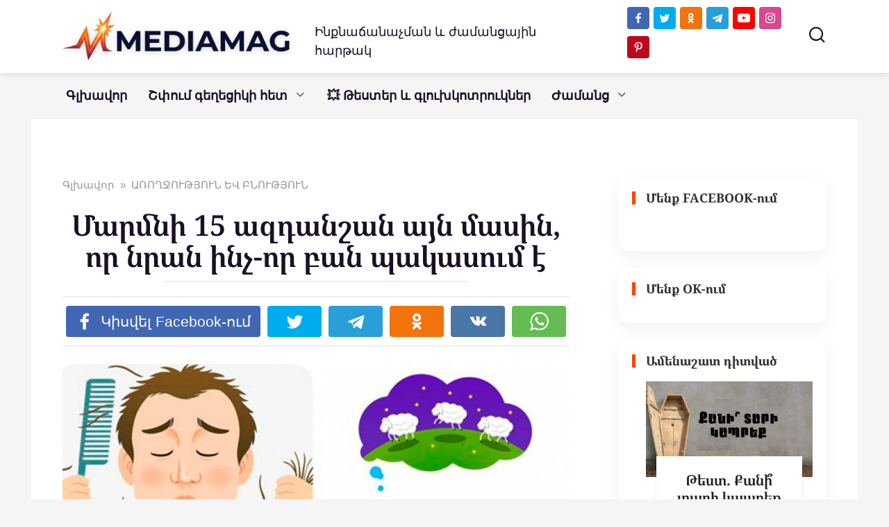

--- FILE ---
content_type: text/html; charset=UTF-8
request_url: https://mediamag.am/organizmi-15-azdanshan/
body_size: 30469
content:
<!doctype html>
<html dir="ltr" lang="hy-AM" prefix="og: https://ogp.me/ns#">
<head>
    <meta charset="UTF-8">
    <meta name="viewport" content="width=device-width, initial-scale=1">
	<meta property="fb:pages" content="104230917979181" />


    <title>Մարմնի 15 ազդանշան այն մասին, որ նրան ինչ-որ բան պակասում է</title>

		<!-- All in One SEO 4.9.3 - aioseo.com -->
	<meta name="description" content="Երբեմն մեր մարմինը ինքն է ազդանշաններ ուղարկում մեզ, երբ ինչ-որ օրգաններ դադարում են նորմալ գործել..." />
	<meta name="robots" content="max-image-preview:large" />
	<meta name="author" content="MediaMag"/>
	<meta name="google-site-verification" content="Qg_H9P54s4kaPCqLnr8vqfTEdrUyFLnBGCHERUfmaB0" />
	<meta name="yandex-verification" content="6e2d2d605768cf23" />
	<meta name="keywords" content="առողջություն,օրգանիզմ,մարմին,ազդանշան" />
	<link rel="canonical" href="https://mediamag.am/organizmi-15-azdanshan/" />
	<meta name="generator" content="All in One SEO (AIOSEO) 4.9.3" />
		<meta property="og:locale" content="hy_AM" />
		<meta property="og:site_name" content="MediaMag" />
		<meta property="og:type" content="article" />
		<meta property="og:title" content="Մարմնի 15 ազդանշան այն մասին, որ նրան ինչ-որ բան պակասում է" />
		<meta property="og:description" content="Երբեմն մեր մարմինը ինքն է ազդանշաններ ուղարկում մեզ, երբ ինչ-որ օրգաններ դադարում են նորմալ գործել..." />
		<meta property="og:url" content="https://mediamag.am/organizmi-15-azdanshan/" />
		<meta property="fb:app_id" content="168027696594357" />
		<meta property="fb:admins" content="698431743588355" />
		<meta property="og:image" content="https://mediamag.am/wp-content/uploads/2018/12/1545397318.jpg" />
		<meta property="og:image:secure_url" content="https://mediamag.am/wp-content/uploads/2018/12/1545397318.jpg" />
		<meta property="og:image:width" content="1200" />
		<meta property="og:image:height" content="630" />
		<meta property="article:published_time" content="2018-12-23T15:47:39+00:00" />
		<meta property="article:modified_time" content="2018-12-23T15:47:39+00:00" />
		<meta property="article:publisher" content="https://www.facebook.com/mediamagam/" />
		<meta name="twitter:card" content="summary_large_image" />
		<meta name="twitter:site" content="@Mediamagam" />
		<meta name="twitter:title" content="Մարմնի 15 ազդանշան այն մասին, որ նրան ինչ-որ բան պակասում է" />
		<meta name="twitter:description" content="Երբեմն մեր մարմինը ինքն է ազդանշաններ ուղարկում մեզ, երբ ինչ-որ օրգաններ դադարում են նորմալ գործել..." />
		<meta name="twitter:creator" content="@Mediamagam" />
		<meta name="twitter:image" content="https://mediamag.am/wp-content/uploads/2018/12/1545397318.jpg" />
		<script type="application/ld+json" class="aioseo-schema">
			{"@context":"https:\/\/schema.org","@graph":[{"@type":"Article","@id":"https:\/\/mediamag.am\/organizmi-15-azdanshan\/#article","name":"\u0544\u0561\u0580\u0574\u0576\u056b 15 \u0561\u0566\u0564\u0561\u0576\u0577\u0561\u0576 \u0561\u0575\u0576 \u0574\u0561\u057d\u056b\u0576, \u0578\u0580 \u0576\u0580\u0561\u0576 \u056b\u0576\u0579-\u0578\u0580 \u0562\u0561\u0576 \u057a\u0561\u056f\u0561\u057d\u0578\u0582\u0574 \u0567","headline":"\u0544\u0561\u0580\u0574\u0576\u056b 15 \u0561\u0566\u0564\u0561\u0576\u0577\u0561\u0576 \u0561\u0575\u0576 \u0574\u0561\u057d\u056b\u0576, \u0578\u0580 \u0576\u0580\u0561\u0576 \u056b\u0576\u0579-\u0578\u0580 \u0562\u0561\u0576 \u057a\u0561\u056f\u0561\u057d\u0578\u0582\u0574 \u0567","author":{"@id":"https:\/\/mediamag.am\/author\/admin\/#author"},"publisher":{"@id":"https:\/\/mediamag.am\/#organization"},"image":{"@type":"ImageObject","url":"https:\/\/mediamag.am\/wp-content\/uploads\/2018\/12\/1545397318.jpg","width":1200,"height":630},"datePublished":"2018-12-23T19:47:39+04:00","dateModified":"2018-12-23T19:47:39+04:00","inLanguage":"hy-AM","mainEntityOfPage":{"@id":"https:\/\/mediamag.am\/organizmi-15-azdanshan\/#webpage"},"isPartOf":{"@id":"https:\/\/mediamag.am\/organizmi-15-azdanshan\/#webpage"},"articleSection":"\u0531\u054c\u0548\u0542\u054b\u0548\u0552\u0539\u0545\u0548\u0552\u0546 \u0535\u054e \u0532\u0546\u0548\u0552\u0539\u0545\u0548\u0552\u0546, \u0561\u0566\u0564\u0561\u0576\u0577\u0561\u0576, \u0561\u057c\u0578\u0572\u057b\u0578\u0582\u0569\u0575\u0578\u0582\u0576, \u0574\u0561\u0580\u0574\u056b\u0576, \u0585\u0580\u0563\u0561\u0576\u056b\u0566\u0574"},{"@type":"BreadcrumbList","@id":"https:\/\/mediamag.am\/organizmi-15-azdanshan\/#breadcrumblist","itemListElement":[{"@type":"ListItem","@id":"https:\/\/mediamag.am#listItem","position":1,"name":"Home","item":"https:\/\/mediamag.am","nextItem":{"@type":"ListItem","@id":"https:\/\/mediamag.am\/health-ecology\/#listItem","name":"\u0531\u054c\u0548\u0542\u054b\u0548\u0552\u0539\u0545\u0548\u0552\u0546 \u0535\u054e \u0532\u0546\u0548\u0552\u0539\u0545\u0548\u0552\u0546"}},{"@type":"ListItem","@id":"https:\/\/mediamag.am\/health-ecology\/#listItem","position":2,"name":"\u0531\u054c\u0548\u0542\u054b\u0548\u0552\u0539\u0545\u0548\u0552\u0546 \u0535\u054e \u0532\u0546\u0548\u0552\u0539\u0545\u0548\u0552\u0546","item":"https:\/\/mediamag.am\/health-ecology\/","nextItem":{"@type":"ListItem","@id":"https:\/\/mediamag.am\/organizmi-15-azdanshan\/#listItem","name":"\u0544\u0561\u0580\u0574\u0576\u056b 15 \u0561\u0566\u0564\u0561\u0576\u0577\u0561\u0576 \u0561\u0575\u0576 \u0574\u0561\u057d\u056b\u0576, \u0578\u0580 \u0576\u0580\u0561\u0576 \u056b\u0576\u0579-\u0578\u0580 \u0562\u0561\u0576 \u057a\u0561\u056f\u0561\u057d\u0578\u0582\u0574 \u0567"},"previousItem":{"@type":"ListItem","@id":"https:\/\/mediamag.am#listItem","name":"Home"}},{"@type":"ListItem","@id":"https:\/\/mediamag.am\/organizmi-15-azdanshan\/#listItem","position":3,"name":"\u0544\u0561\u0580\u0574\u0576\u056b 15 \u0561\u0566\u0564\u0561\u0576\u0577\u0561\u0576 \u0561\u0575\u0576 \u0574\u0561\u057d\u056b\u0576, \u0578\u0580 \u0576\u0580\u0561\u0576 \u056b\u0576\u0579-\u0578\u0580 \u0562\u0561\u0576 \u057a\u0561\u056f\u0561\u057d\u0578\u0582\u0574 \u0567","previousItem":{"@type":"ListItem","@id":"https:\/\/mediamag.am\/health-ecology\/#listItem","name":"\u0531\u054c\u0548\u0542\u054b\u0548\u0552\u0539\u0545\u0548\u0552\u0546 \u0535\u054e \u0532\u0546\u0548\u0552\u0539\u0545\u0548\u0552\u0546"}}]},{"@type":"Organization","@id":"https:\/\/mediamag.am\/#organization","name":"MEDIAMAG LLC","description":"\u0540\u0561\u0575\u056f\u0561\u056f\u0561\u0576 \u0563\u056c\u056d\u0561\u057e\u0578\u0580 \u056a\u0561\u0574\u0561\u0576\u0581\u0561\u0575\u056b\u0576","url":"https:\/\/mediamag.am\/","telephone":"+37496227160","logo":{"@type":"ImageObject","url":"https:\/\/mediamag.am\/wp-content\/uploads\/2021\/02\/cropped-M-logo-1.png","@id":"https:\/\/mediamag.am\/organizmi-15-azdanshan\/#organizationLogo","width":512,"height":512},"image":{"@id":"https:\/\/mediamag.am\/organizmi-15-azdanshan\/#organizationLogo"},"sameAs":["https:\/\/twitter.com\/Mediamagam","https:\/\/www.instagram.com\/mediamagam\/","https:\/\/www.pinterest.com\/mediamagam","https:\/\/www.youtube.com\/mediamagblog"]},{"@type":"Person","@id":"https:\/\/mediamag.am\/author\/admin\/#author","url":"https:\/\/mediamag.am\/author\/admin\/","name":"MediaMag","image":{"@type":"ImageObject","@id":"https:\/\/mediamag.am\/organizmi-15-azdanshan\/#authorImage","url":"https:\/\/secure.gravatar.com\/avatar\/2ffad7b8ddb5f4cbef26c9dd4b54e771139a86d386dada6e8e6b4d05709a040a?s=96&d=mm&r=g","width":96,"height":96,"caption":"MediaMag"},"sameAs":["https:\/\/www.youtube.com\/@mediamag-TV","https:\/\/t.me\/mediamagam"]},{"@type":"WebPage","@id":"https:\/\/mediamag.am\/organizmi-15-azdanshan\/#webpage","url":"https:\/\/mediamag.am\/organizmi-15-azdanshan\/","name":"\u0544\u0561\u0580\u0574\u0576\u056b 15 \u0561\u0566\u0564\u0561\u0576\u0577\u0561\u0576 \u0561\u0575\u0576 \u0574\u0561\u057d\u056b\u0576, \u0578\u0580 \u0576\u0580\u0561\u0576 \u056b\u0576\u0579-\u0578\u0580 \u0562\u0561\u0576 \u057a\u0561\u056f\u0561\u057d\u0578\u0582\u0574 \u0567","description":"\u0535\u0580\u0562\u0565\u0574\u0576 \u0574\u0565\u0580 \u0574\u0561\u0580\u0574\u056b\u0576\u0568 \u056b\u0576\u0584\u0576 \u0567 \u0561\u0566\u0564\u0561\u0576\u0577\u0561\u0576\u0576\u0565\u0580 \u0578\u0582\u0572\u0561\u0580\u056f\u0578\u0582\u0574 \u0574\u0565\u0566, \u0565\u0580\u0562 \u056b\u0576\u0579-\u0578\u0580 \u0585\u0580\u0563\u0561\u0576\u0576\u0565\u0580 \u0564\u0561\u0564\u0561\u0580\u0578\u0582\u0574 \u0565\u0576 \u0576\u0578\u0580\u0574\u0561\u056c \u0563\u0578\u0580\u056e\u0565\u056c...","inLanguage":"hy-AM","isPartOf":{"@id":"https:\/\/mediamag.am\/#website"},"breadcrumb":{"@id":"https:\/\/mediamag.am\/organizmi-15-azdanshan\/#breadcrumblist"},"author":{"@id":"https:\/\/mediamag.am\/author\/admin\/#author"},"creator":{"@id":"https:\/\/mediamag.am\/author\/admin\/#author"},"image":{"@type":"ImageObject","url":"https:\/\/mediamag.am\/wp-content\/uploads\/2018\/12\/1545397318.jpg","@id":"https:\/\/mediamag.am\/organizmi-15-azdanshan\/#mainImage","width":1200,"height":630},"primaryImageOfPage":{"@id":"https:\/\/mediamag.am\/organizmi-15-azdanshan\/#mainImage"},"datePublished":"2018-12-23T19:47:39+04:00","dateModified":"2018-12-23T19:47:39+04:00"},{"@type":"WebSite","@id":"https:\/\/mediamag.am\/#website","url":"https:\/\/mediamag.am\/","name":"MediaMag","description":"\u0540\u0561\u0575\u056f\u0561\u056f\u0561\u0576 \u0563\u056c\u056d\u0561\u057e\u0578\u0580 \u056a\u0561\u0574\u0561\u0576\u0581\u0561\u0575\u056b\u0576","inLanguage":"hy-AM","publisher":{"@id":"https:\/\/mediamag.am\/#organization"}}]}
		</script>
		<!-- All in One SEO -->

<link href='https://fonts.gstatic.com' crossorigin rel='preconnect' />
<link rel="alternate" title="oEmbed (JSON)" type="application/json+oembed" href="https://mediamag.am/wp-json/oembed/1.0/embed?url=https%3A%2F%2Fmediamag.am%2Forganizmi-15-azdanshan%2F" />
<link rel="alternate" title="oEmbed (XML)" type="text/xml+oembed" href="https://mediamag.am/wp-json/oembed/1.0/embed?url=https%3A%2F%2Fmediamag.am%2Forganizmi-15-azdanshan%2F&#038;format=xml" />
<style id='wp-img-auto-sizes-contain-inline-css' type='text/css'>
img:is([sizes=auto i],[sizes^="auto," i]){contain-intrinsic-size:3000px 1500px}
/*# sourceURL=wp-img-auto-sizes-contain-inline-css */
</style>
<style id='wp-emoji-styles-inline-css' type='text/css'>

	img.wp-smiley, img.emoji {
		display: inline !important;
		border: none !important;
		box-shadow: none !important;
		height: 1em !important;
		width: 1em !important;
		margin: 0 0.07em !important;
		vertical-align: -0.1em !important;
		background: none !important;
		padding: 0 !important;
	}
/*# sourceURL=wp-emoji-styles-inline-css */
</style>
<style id='wp-block-library-inline-css' type='text/css'>
:root{--wp-block-synced-color:#7a00df;--wp-block-synced-color--rgb:122,0,223;--wp-bound-block-color:var(--wp-block-synced-color);--wp-editor-canvas-background:#ddd;--wp-admin-theme-color:#007cba;--wp-admin-theme-color--rgb:0,124,186;--wp-admin-theme-color-darker-10:#006ba1;--wp-admin-theme-color-darker-10--rgb:0,107,160.5;--wp-admin-theme-color-darker-20:#005a87;--wp-admin-theme-color-darker-20--rgb:0,90,135;--wp-admin-border-width-focus:2px}@media (min-resolution:192dpi){:root{--wp-admin-border-width-focus:1.5px}}.wp-element-button{cursor:pointer}:root .has-very-light-gray-background-color{background-color:#eee}:root .has-very-dark-gray-background-color{background-color:#313131}:root .has-very-light-gray-color{color:#eee}:root .has-very-dark-gray-color{color:#313131}:root .has-vivid-green-cyan-to-vivid-cyan-blue-gradient-background{background:linear-gradient(135deg,#00d084,#0693e3)}:root .has-purple-crush-gradient-background{background:linear-gradient(135deg,#34e2e4,#4721fb 50%,#ab1dfe)}:root .has-hazy-dawn-gradient-background{background:linear-gradient(135deg,#faaca8,#dad0ec)}:root .has-subdued-olive-gradient-background{background:linear-gradient(135deg,#fafae1,#67a671)}:root .has-atomic-cream-gradient-background{background:linear-gradient(135deg,#fdd79a,#004a59)}:root .has-nightshade-gradient-background{background:linear-gradient(135deg,#330968,#31cdcf)}:root .has-midnight-gradient-background{background:linear-gradient(135deg,#020381,#2874fc)}:root{--wp--preset--font-size--normal:16px;--wp--preset--font-size--huge:42px}.has-regular-font-size{font-size:1em}.has-larger-font-size{font-size:2.625em}.has-normal-font-size{font-size:var(--wp--preset--font-size--normal)}.has-huge-font-size{font-size:var(--wp--preset--font-size--huge)}.has-text-align-center{text-align:center}.has-text-align-left{text-align:left}.has-text-align-right{text-align:right}.has-fit-text{white-space:nowrap!important}#end-resizable-editor-section{display:none}.aligncenter{clear:both}.items-justified-left{justify-content:flex-start}.items-justified-center{justify-content:center}.items-justified-right{justify-content:flex-end}.items-justified-space-between{justify-content:space-between}.screen-reader-text{border:0;clip-path:inset(50%);height:1px;margin:-1px;overflow:hidden;padding:0;position:absolute;width:1px;word-wrap:normal!important}.screen-reader-text:focus{background-color:#ddd;clip-path:none;color:#444;display:block;font-size:1em;height:auto;left:5px;line-height:normal;padding:15px 23px 14px;text-decoration:none;top:5px;width:auto;z-index:100000}html :where(.has-border-color){border-style:solid}html :where([style*=border-top-color]){border-top-style:solid}html :where([style*=border-right-color]){border-right-style:solid}html :where([style*=border-bottom-color]){border-bottom-style:solid}html :where([style*=border-left-color]){border-left-style:solid}html :where([style*=border-width]){border-style:solid}html :where([style*=border-top-width]){border-top-style:solid}html :where([style*=border-right-width]){border-right-style:solid}html :where([style*=border-bottom-width]){border-bottom-style:solid}html :where([style*=border-left-width]){border-left-style:solid}html :where(img[class*=wp-image-]){height:auto;max-width:100%}:where(figure){margin:0 0 1em}html :where(.is-position-sticky){--wp-admin--admin-bar--position-offset:var(--wp-admin--admin-bar--height,0px)}@media screen and (max-width:600px){html :where(.is-position-sticky){--wp-admin--admin-bar--position-offset:0px}}

/*# sourceURL=wp-block-library-inline-css */
</style><style id='global-styles-inline-css' type='text/css'>
:root{--wp--preset--aspect-ratio--square: 1;--wp--preset--aspect-ratio--4-3: 4/3;--wp--preset--aspect-ratio--3-4: 3/4;--wp--preset--aspect-ratio--3-2: 3/2;--wp--preset--aspect-ratio--2-3: 2/3;--wp--preset--aspect-ratio--16-9: 16/9;--wp--preset--aspect-ratio--9-16: 9/16;--wp--preset--color--black: #000000;--wp--preset--color--cyan-bluish-gray: #abb8c3;--wp--preset--color--white: #ffffff;--wp--preset--color--pale-pink: #f78da7;--wp--preset--color--vivid-red: #cf2e2e;--wp--preset--color--luminous-vivid-orange: #ff6900;--wp--preset--color--luminous-vivid-amber: #fcb900;--wp--preset--color--light-green-cyan: #7bdcb5;--wp--preset--color--vivid-green-cyan: #00d084;--wp--preset--color--pale-cyan-blue: #8ed1fc;--wp--preset--color--vivid-cyan-blue: #0693e3;--wp--preset--color--vivid-purple: #9b51e0;--wp--preset--gradient--vivid-cyan-blue-to-vivid-purple: linear-gradient(135deg,rgb(6,147,227) 0%,rgb(155,81,224) 100%);--wp--preset--gradient--light-green-cyan-to-vivid-green-cyan: linear-gradient(135deg,rgb(122,220,180) 0%,rgb(0,208,130) 100%);--wp--preset--gradient--luminous-vivid-amber-to-luminous-vivid-orange: linear-gradient(135deg,rgb(252,185,0) 0%,rgb(255,105,0) 100%);--wp--preset--gradient--luminous-vivid-orange-to-vivid-red: linear-gradient(135deg,rgb(255,105,0) 0%,rgb(207,46,46) 100%);--wp--preset--gradient--very-light-gray-to-cyan-bluish-gray: linear-gradient(135deg,rgb(238,238,238) 0%,rgb(169,184,195) 100%);--wp--preset--gradient--cool-to-warm-spectrum: linear-gradient(135deg,rgb(74,234,220) 0%,rgb(151,120,209) 20%,rgb(207,42,186) 40%,rgb(238,44,130) 60%,rgb(251,105,98) 80%,rgb(254,248,76) 100%);--wp--preset--gradient--blush-light-purple: linear-gradient(135deg,rgb(255,206,236) 0%,rgb(152,150,240) 100%);--wp--preset--gradient--blush-bordeaux: linear-gradient(135deg,rgb(254,205,165) 0%,rgb(254,45,45) 50%,rgb(107,0,62) 100%);--wp--preset--gradient--luminous-dusk: linear-gradient(135deg,rgb(255,203,112) 0%,rgb(199,81,192) 50%,rgb(65,88,208) 100%);--wp--preset--gradient--pale-ocean: linear-gradient(135deg,rgb(255,245,203) 0%,rgb(182,227,212) 50%,rgb(51,167,181) 100%);--wp--preset--gradient--electric-grass: linear-gradient(135deg,rgb(202,248,128) 0%,rgb(113,206,126) 100%);--wp--preset--gradient--midnight: linear-gradient(135deg,rgb(2,3,129) 0%,rgb(40,116,252) 100%);--wp--preset--font-size--small: 19.5px;--wp--preset--font-size--medium: 20px;--wp--preset--font-size--large: 36.5px;--wp--preset--font-size--x-large: 42px;--wp--preset--font-size--normal: 22px;--wp--preset--font-size--huge: 49.5px;--wp--preset--font-family--noto-serif-armenian: Noto Serif Armenian;--wp--preset--font-family--noto-sans-armenian: Noto Sans Armenian;--wp--preset--font-family--ghea-mariam-armenian-unicode: GHEA;--wp--preset--spacing--20: 0.44rem;--wp--preset--spacing--30: 0.67rem;--wp--preset--spacing--40: 1rem;--wp--preset--spacing--50: 1.5rem;--wp--preset--spacing--60: 2.25rem;--wp--preset--spacing--70: 3.38rem;--wp--preset--spacing--80: 5.06rem;--wp--preset--shadow--natural: 6px 6px 9px rgba(0, 0, 0, 0.2);--wp--preset--shadow--deep: 12px 12px 50px rgba(0, 0, 0, 0.4);--wp--preset--shadow--sharp: 6px 6px 0px rgba(0, 0, 0, 0.2);--wp--preset--shadow--outlined: 6px 6px 0px -3px rgb(255, 255, 255), 6px 6px rgb(0, 0, 0);--wp--preset--shadow--crisp: 6px 6px 0px rgb(0, 0, 0);}:where(.is-layout-flex){gap: 0.5em;}:where(.is-layout-grid){gap: 0.5em;}body .is-layout-flex{display: flex;}.is-layout-flex{flex-wrap: wrap;align-items: center;}.is-layout-flex > :is(*, div){margin: 0;}body .is-layout-grid{display: grid;}.is-layout-grid > :is(*, div){margin: 0;}:where(.wp-block-columns.is-layout-flex){gap: 2em;}:where(.wp-block-columns.is-layout-grid){gap: 2em;}:where(.wp-block-post-template.is-layout-flex){gap: 1.25em;}:where(.wp-block-post-template.is-layout-grid){gap: 1.25em;}.has-black-color{color: var(--wp--preset--color--black) !important;}.has-cyan-bluish-gray-color{color: var(--wp--preset--color--cyan-bluish-gray) !important;}.has-white-color{color: var(--wp--preset--color--white) !important;}.has-pale-pink-color{color: var(--wp--preset--color--pale-pink) !important;}.has-vivid-red-color{color: var(--wp--preset--color--vivid-red) !important;}.has-luminous-vivid-orange-color{color: var(--wp--preset--color--luminous-vivid-orange) !important;}.has-luminous-vivid-amber-color{color: var(--wp--preset--color--luminous-vivid-amber) !important;}.has-light-green-cyan-color{color: var(--wp--preset--color--light-green-cyan) !important;}.has-vivid-green-cyan-color{color: var(--wp--preset--color--vivid-green-cyan) !important;}.has-pale-cyan-blue-color{color: var(--wp--preset--color--pale-cyan-blue) !important;}.has-vivid-cyan-blue-color{color: var(--wp--preset--color--vivid-cyan-blue) !important;}.has-vivid-purple-color{color: var(--wp--preset--color--vivid-purple) !important;}.has-black-background-color{background-color: var(--wp--preset--color--black) !important;}.has-cyan-bluish-gray-background-color{background-color: var(--wp--preset--color--cyan-bluish-gray) !important;}.has-white-background-color{background-color: var(--wp--preset--color--white) !important;}.has-pale-pink-background-color{background-color: var(--wp--preset--color--pale-pink) !important;}.has-vivid-red-background-color{background-color: var(--wp--preset--color--vivid-red) !important;}.has-luminous-vivid-orange-background-color{background-color: var(--wp--preset--color--luminous-vivid-orange) !important;}.has-luminous-vivid-amber-background-color{background-color: var(--wp--preset--color--luminous-vivid-amber) !important;}.has-light-green-cyan-background-color{background-color: var(--wp--preset--color--light-green-cyan) !important;}.has-vivid-green-cyan-background-color{background-color: var(--wp--preset--color--vivid-green-cyan) !important;}.has-pale-cyan-blue-background-color{background-color: var(--wp--preset--color--pale-cyan-blue) !important;}.has-vivid-cyan-blue-background-color{background-color: var(--wp--preset--color--vivid-cyan-blue) !important;}.has-vivid-purple-background-color{background-color: var(--wp--preset--color--vivid-purple) !important;}.has-black-border-color{border-color: var(--wp--preset--color--black) !important;}.has-cyan-bluish-gray-border-color{border-color: var(--wp--preset--color--cyan-bluish-gray) !important;}.has-white-border-color{border-color: var(--wp--preset--color--white) !important;}.has-pale-pink-border-color{border-color: var(--wp--preset--color--pale-pink) !important;}.has-vivid-red-border-color{border-color: var(--wp--preset--color--vivid-red) !important;}.has-luminous-vivid-orange-border-color{border-color: var(--wp--preset--color--luminous-vivid-orange) !important;}.has-luminous-vivid-amber-border-color{border-color: var(--wp--preset--color--luminous-vivid-amber) !important;}.has-light-green-cyan-border-color{border-color: var(--wp--preset--color--light-green-cyan) !important;}.has-vivid-green-cyan-border-color{border-color: var(--wp--preset--color--vivid-green-cyan) !important;}.has-pale-cyan-blue-border-color{border-color: var(--wp--preset--color--pale-cyan-blue) !important;}.has-vivid-cyan-blue-border-color{border-color: var(--wp--preset--color--vivid-cyan-blue) !important;}.has-vivid-purple-border-color{border-color: var(--wp--preset--color--vivid-purple) !important;}.has-vivid-cyan-blue-to-vivid-purple-gradient-background{background: var(--wp--preset--gradient--vivid-cyan-blue-to-vivid-purple) !important;}.has-light-green-cyan-to-vivid-green-cyan-gradient-background{background: var(--wp--preset--gradient--light-green-cyan-to-vivid-green-cyan) !important;}.has-luminous-vivid-amber-to-luminous-vivid-orange-gradient-background{background: var(--wp--preset--gradient--luminous-vivid-amber-to-luminous-vivid-orange) !important;}.has-luminous-vivid-orange-to-vivid-red-gradient-background{background: var(--wp--preset--gradient--luminous-vivid-orange-to-vivid-red) !important;}.has-very-light-gray-to-cyan-bluish-gray-gradient-background{background: var(--wp--preset--gradient--very-light-gray-to-cyan-bluish-gray) !important;}.has-cool-to-warm-spectrum-gradient-background{background: var(--wp--preset--gradient--cool-to-warm-spectrum) !important;}.has-blush-light-purple-gradient-background{background: var(--wp--preset--gradient--blush-light-purple) !important;}.has-blush-bordeaux-gradient-background{background: var(--wp--preset--gradient--blush-bordeaux) !important;}.has-luminous-dusk-gradient-background{background: var(--wp--preset--gradient--luminous-dusk) !important;}.has-pale-ocean-gradient-background{background: var(--wp--preset--gradient--pale-ocean) !important;}.has-electric-grass-gradient-background{background: var(--wp--preset--gradient--electric-grass) !important;}.has-midnight-gradient-background{background: var(--wp--preset--gradient--midnight) !important;}.has-small-font-size{font-size: var(--wp--preset--font-size--small) !important;}.has-medium-font-size{font-size: var(--wp--preset--font-size--medium) !important;}.has-large-font-size{font-size: var(--wp--preset--font-size--large) !important;}.has-x-large-font-size{font-size: var(--wp--preset--font-size--x-large) !important;}.has-noto-serif-armenian-font-family{font-family: var(--wp--preset--font-family--noto-serif-armenian) !important;}.has-noto-sans-armenian-font-family{font-family: var(--wp--preset--font-family--noto-sans-armenian) !important;}.has-ghea-mariam-armenian-unicode-font-family{font-family: var(--wp--preset--font-family--ghea-mariam-armenian-unicode) !important;}
/*# sourceURL=global-styles-inline-css */
</style>

<style id='classic-theme-styles-inline-css' type='text/css'>
/*! This file is auto-generated */
.wp-block-button__link{color:#fff;background-color:#32373c;border-radius:9999px;box-shadow:none;text-decoration:none;padding:calc(.667em + 2px) calc(1.333em + 2px);font-size:1.125em}.wp-block-file__button{background:#32373c;color:#fff;text-decoration:none}
/*# sourceURL=/wp-includes/css/classic-themes.min.css */
</style>
<link rel='stylesheet' id='ap-front-styles-css' href='https://mediamag.am/wp-content/plugins/accesspress-anonymous-post/css/frontend-style.css?ver=2.8.2'  media='all' />
<link rel='stylesheet' id='font-awesome-css' href='https://mediamag.am/wp-content/plugins/blog-sidebar-widget/public/css/fontawesome/font-awesome.min.css?ver=4.7.0'  media='all' />
<link rel='stylesheet' id='blog-sidebar-widget-css' href='https://mediamag.am/wp-content/plugins/blog-sidebar-widget/public/css/blog-sidebar-widget-public.min.css?ver=1.0.5'  media='all' />
<link rel='stylesheet' id='yelly-style-css' href='https://mediamag.am/wp-content/themes/yelly/assets/css/style.min.css?ver=3.0.9'  media='all' />
<link rel='stylesheet' id='arpw-style-css' href='https://mediamag.am/wp-content/plugins/advanced-random-posts-widget/assets/css/arpw-frontend.css?ver=6.9'  media='all' />
<script type="text/javascript" src="https://mediamag.am/wp-includes/js/jquery/jquery.min.js?ver=3.7.1" id="jquery-core-js"></script>
<script type="text/javascript" src="https://mediamag.am/wp-includes/js/jquery/jquery-migrate.min.js?ver=3.4.1" id="jquery-migrate-js"></script>
<link rel="https://api.w.org/" href="https://mediamag.am/wp-json/" /><link rel="alternate" title="JSON" type="application/json" href="https://mediamag.am/wp-json/wp/v2/posts/75469" /><link rel="EditURI" type="application/rsd+xml" title="RSD" href="https://mediamag.am/xmlrpc.php?rsd" />
<meta name="generator" content="WordPress 6.9" />
<link rel='shortlink' href='https://mediamag.am/?p=75469' />
  <script src="https://cdn.onesignal.com/sdks/web/v16/OneSignalSDK.page.js" defer></script>
  <script>
          window.OneSignalDeferred = window.OneSignalDeferred || [];
          OneSignalDeferred.push(async function(OneSignal) {
            await OneSignal.init({
              appId: "cd7b49a0-0c69-4123-88b8-8e8f5c75f996",
              serviceWorkerOverrideForTypical: true,
              path: "https://mediamag.am/wp-content/plugins/onesignal-free-web-push-notifications/sdk_files/",
              serviceWorkerParam: { scope: "/wp-content/plugins/onesignal-free-web-push-notifications/sdk_files/push/onesignal/" },
              serviceWorkerPath: "OneSignalSDKWorker.js",
            });
          });

          // Unregister the legacy OneSignal service worker to prevent scope conflicts
          if (navigator.serviceWorker) {
            navigator.serviceWorker.getRegistrations().then((registrations) => {
              // Iterate through all registered service workers
              registrations.forEach((registration) => {
                // Check the script URL to identify the specific service worker
                if (registration.active && registration.active.scriptURL.includes('OneSignalSDKWorker.js.php')) {
                  // Unregister the service worker
                  registration.unregister().then((success) => {
                    if (success) {
                      console.log('OneSignalSW: Successfully unregistered:', registration.active.scriptURL);
                    } else {
                      console.log('OneSignalSW: Failed to unregister:', registration.active.scriptURL);
                    }
                  });
                }
              });
            }).catch((error) => {
              console.error('Error fetching service worker registrations:', error);
            });
        }
        </script>
<link rel="preload" href="https://mediamag.am/wp-content/themes/yelly/assets/fonts/icomoon.ttf" as="font" crossorigin><script>var fixed_header = 'yes';</script>
    <style>.site-logotype{max-width:400px}.site-logotype img{max-height:70px}.scrolltop{height:57px}body{color:#1a1025}body{background-color:#f5f5f5}::selection, .card-slider__category, .card-slider-container .swiper-pagination-bullet-active, .post-card--grid .post-card__thumbnail:before, .post-card:not(.post-card--small) .post-card__thumbnail a:before, .post-card:not(.post-card--small) .post-card__category,  .post-box--high .post-box__category span, .post-box--wide .post-box__category span, .page-separator, .pagination .nav-links .page-numbers:not(.dots):not(.current):before, .btn, .btn-primary:hover, .btn-primary:not(:disabled):not(.disabled).active, .btn-primary:not(:disabled):not(.disabled):active, .show>.btn-primary.dropdown-toggle, .comment-respond .form-submit input, .widget-area .widget-header, .page-links__item, .pagination .nav-links .page-numbers{background-color:#1a1025}.entry-image--big .entry-image__body .post-card__category a, .entry-category a, .home-text ul:not([class])>li:before, .home-text ul.wp-block-list>li:before, .entry-content ul:not([class])>li:before, .entry-content ul.wp-block-list>li:before, .taxonomy-description ul:not([class])>li:before, .taxonomy-description ul.wp-block-list>li:before, .widget_categories ul.menu li a:before, .widget_categories ul.menu li span:before, .widget_categories>ul li a:before, .widget_categories>ul li span:before, .widget_nav_menu ul.menu li a:before, .widget_nav_menu ul.menu li span:before, .widget_nav_menu>ul li a:before, .widget_nav_menu>ul li span:before, .page-links .page-numbers:not(.dots):not(.current):before, .page-links .post-page-numbers:not(.dots):not(.current):before, .pagination .nav-links .page-numbers:not(.dots):not(.current):before, .pagination .nav-links .post-page-numbers:not(.dots):not(.current):before, .entry-image--full .entry-image__body .post-card__category a, .entry-image--fullscreen .entry-image__body .post-card__category a, .entry-image--wide .entry-image__body .post-card__category a{background-color:#1a1025}.comment-respond input:focus, select:focus, textarea:focus, .post-card--grid.post-card--thumbnail-no, .post-card--standard:after, .post-card--related.post-card--thumbnail-no:hover, .spoiler-box, .btn-primary, .btn-primary:hover, .btn-primary:not(:disabled):not(.disabled).active, .btn-primary:not(:disabled):not(.disabled):active, .show>.btn-primary.dropdown-toggle, .inp:focus, .entry-tag:focus, .entry-tag:hover, .search-screen .search-form .search-field:focus, .entry-content blockquote:not(.wpremark),
        .input:focus, input[type=color]:focus, input[type=date]:focus, input[type=datetime-local]:focus, input[type=datetime]:focus, input[type=email]:focus, input[type=month]:focus, input[type=number]:focus, input[type=password]:focus, input[type=range]:focus, input[type=search]:focus, input[type=tel]:focus, input[type=text]:focus, input[type=time]:focus, input[type=url]:focus, input[type=week]:focus, select:focus, textarea:focus{border-color:#1a1025 !important}.post-card--grid a:hover, .post-card--small .post-card__category, .post-card__author:before, .post-card__comments:before, .post-card__date:before, .post-card__like:before, .post-card__views:before, .entry-author:before, .entry-date:before, .entry-time:before, .entry-views:before, .entry-comments:before, .entry-content ol:not([class])>li:before, .entry-content ol.wp-block-list>li:before, .text-content ol:not([class])>li:before, .text-content ol.wp-block-list>li:before, .taxonomy-description ol:not([class])>li:before, .taxonomy-description ol.wp-block-list>li:before, .entry-content blockquote:before, .spoiler-box__title:after, .search-icon:hover:before, .search-form .search-submit:hover:before, .star-rating-item.hover,
        .comment-list .bypostauthor>.comment-body .comment-author:after,
        .search-screen .search-form .search-submit:before, .widget_categories ul li:before,
        .star-rating--score-1:not(.hover) .star-rating-item:nth-child(1),
        .star-rating--score-2:not(.hover) .star-rating-item:nth-child(1), .star-rating--score-2:not(.hover) .star-rating-item:nth-child(2),
        .star-rating--score-3:not(.hover) .star-rating-item:nth-child(1), .star-rating--score-3:not(.hover) .star-rating-item:nth-child(2), .star-rating--score-3:not(.hover) .star-rating-item:nth-child(3),
        .star-rating--score-4:not(.hover) .star-rating-item:nth-child(1), .star-rating--score-4:not(.hover) .star-rating-item:nth-child(2), .star-rating--score-4:not(.hover) .star-rating-item:nth-child(3), .star-rating--score-4:not(.hover) .star-rating-item:nth-child(4),
        .star-rating--score-5:not(.hover) .star-rating-item:nth-child(1), .star-rating--score-5:not(.hover) .star-rating-item:nth-child(2), .star-rating--score-5:not(.hover) .star-rating-item:nth-child(3), .star-rating--score-5:not(.hover) .star-rating-item:nth-child(4), .star-rating--score-5:not(.hover) .star-rating-item:nth-child(5){color:#1a1025}.entry-content a, .entry-content a:visited, .spanlink, .comment-reply-link, .pseudo-link, .widget_calendar a, .widget_recent_comments a, .child-categories ul li a{color:#1e73be}.child-categories ul li a{border-color:#1e73be}a:hover, a:focus, a:active, .spanlink:hover, .top-menu ul li>span:hover, .main-navigation ul li a:hover, .main-navigation ul li span:hover, .footer-navigation ul li a:hover, .footer-navigation ul li span:hover, .comment-reply-link:hover, .pseudo-link:hover, .child-categories ul li a:hover{color:#ff4500}.top-menu>ul>li>a:before, .top-menu>ul>li>span:before{background:#ff4500}.child-categories ul li a:hover, .post-box--no-thumb a:hover{border-color:#ff4500}.post-box--card:hover{box-shadow: inset 0 0 0 1px #ff4500}.post-box--card:hover{-webkit-box-shadow: inset 0 0 0 1px #ff4500}@media (min-width: 768px){body{background-attachment: scroll}}.site-header, .site-header a, .site-header .pseudo-link, .site-header .main-navigation ul li a, .site-header .main-navigation ul li span{color:#1a1025}.humburger span, .top-menu>ul>li>a:before, .top-menu>ul>li>span:before{background:#1a1025}.site-header{background-color:#ffffff}@media (min-width: 992px){.site-header ul li .sub-menu{background-color:#ffffff}}.main-navigation, .footer-navigation, .footer-navigation .removed-link, .main-navigation .removed-link, .main-navigation ul li>a, .footer-navigation ul li>a{color:#1a1025}.main-navigation, .main-navigation ul li .sub-menu li, .main-navigation ul li.menu-item-has-children:before, .footer-navigation, .footer-navigation ul li .sub-menu li, .footer-navigation ul li.menu-item-has-children:before{background-color:#f5f5f5}.site-footer{background-color:#1a1025}body{font-family:"Arial" ,"Helvetica Neue", Helvetica, Arial, sans-serif;font-size:18px;}.site-title, .site-title a{font-family:"Arial" ,"Helvetica Neue", Helvetica, Arial, sans-serif;}.site-description{font-family:"Arial" ,"Helvetica Neue", Helvetica, Arial, sans-serif;}.main-navigation ul li a, .main-navigation ul li span, .footer-navigation ul li a, .footer-navigation ul li span{font-family:"Arial" ,"Helvetica Neue", Helvetica, Arial, sans-serif;}</style>

<!-- Meta Pixel Code -->
<script type='text/javascript'>
!function(f,b,e,v,n,t,s){if(f.fbq)return;n=f.fbq=function(){n.callMethod?
n.callMethod.apply(n,arguments):n.queue.push(arguments)};if(!f._fbq)f._fbq=n;
n.push=n;n.loaded=!0;n.version='2.0';n.queue=[];t=b.createElement(e);t.async=!0;
t.src=v;s=b.getElementsByTagName(e)[0];s.parentNode.insertBefore(t,s)}(window,
document,'script','https://connect.facebook.net/en_US/fbevents.js?v=next');
</script>
<!-- End Meta Pixel Code -->

      <script type='text/javascript'>
        var url = window.location.origin + '?ob=open-bridge';
        fbq('set', 'openbridge', '268395727846696', url);
      </script>
    <script type='text/javascript'>fbq('init', '268395727846696', {}, {
    "agent": "wordpress-6.9-3.0.16"
})</script><script type='text/javascript'>
    fbq('track', 'PageView', []);
  </script>
<!-- Meta Pixel Code -->
<noscript>
<img height="1" width="1" style="display:none" alt="fbpx"
src="https://www.facebook.com/tr?id=268395727846696&ev=PageView&noscript=1" />
</noscript>
<!-- End Meta Pixel Code -->
<link rel="icon" href="https://mediamag.am/wp-content/uploads/2026/01/cropped-circle-logo-32x32.png" sizes="32x32" />
<link rel="icon" href="https://mediamag.am/wp-content/uploads/2026/01/cropped-circle-logo-192x192.png" sizes="192x192" />
<link rel="apple-touch-icon" href="https://mediamag.am/wp-content/uploads/2026/01/cropped-circle-logo-180x180.png" />
<meta name="msapplication-TileImage" content="https://mediamag.am/wp-content/uploads/2026/01/cropped-circle-logo-270x270.png" />
		<style type="text/css" id="wp-custom-css">
			/************************************************************
 * MEDIAMAG.AM - ՌԵԴԻԶԱՅՆԻ ՍՏՐԱՏԵԳԻԱ (WARM MINIMALISM)
 * Վերջին թարմացումը՝ Հունվար 2026
 ************************************************************/

/* 1. ԳԼՈՒԲԱԼ ՈՃԵՐ ԵՎ ՖՈՆ */
body {
    background-color: #f5f5f5 !important; /* Տաք մինիմալիզմի հիմնական ֆոնը */
}

/* Հեռացնում ենք կողմնակի պլագինների ավելորդ հղումները */
div.testme_backlink { 
    display: none !important; 
}

/* 2. HEADER ԵՎ ԲՐԵՆԴԻՆԳ */
.site-header {
    background: linear-gradient(180deg,  0%, #b33d2f 100%) !important;
    box-shadow: 0 2px 10px rgba(0,0,0,0.1) !important;
    border-bottom: 1px solid rgba(255,255,255,0.1);
}

.site-logotype img {
    filter: drop-shadow(0 2px 4px rgba(0,0,0,0.15)) !important;
    transition: transform 0.3s ease;
}

.site-logotype img:hover {
    transform: scale(1.02); /* Թեթև մեծացում լոգոյի վրա պահելիս */
}

/* 3. ՀՈԴՎԱԾԻ ՔԱՐՏԵՐ (POST CARDS) - ՀՈՎԵՐ ԷՖԵԿՏՆԵՐ */
.post-card, 
.post-card--vertical, 
.post-card--related {
    /* Ավելացրեցինք border-color-ի անիմացիան */
    transition: transform 0.3s ease, box-shadow 0.3s ease, border-color 0.3s ease !important;
    border: 1px solid transparent !important; /* Սա պետք է, որպեսզի հովերի ժամանակ քարտը չթռնի */
}

.post-card:hover, 
.post-card--vertical:hover, 
.post-card--related:hover {
    transform: translateY(-6px) !important; 
    z-index: 5;

    /* Ահա քո Electric Amber Լուսավորությունը */
    /* Առաջինը՝ մեծ փափուկ լույս, Երկրորդը՝ խորություն տվող ստվեր */
    box-shadow: 0 15px 30px -5px rgba(255, 191, 0, 0.3), 
                0 10px 20px rgba(0,0,0,0.05) !important;

    /* Նուրբ Electric Amber եզրագիծ */
    border-color: rgba(255, 191, 0, 0.5) !important;
}

.post-card__thumbnail img {
    transition: opacity 0.3s ease !important;
}

/* 4. ՍԱՅԴԲԱՐԻ (SIDEBAR) ՌԵԴԻԶԱՅՆ */
#secondary {
    background: transparent !important;
    border: none !important;
}

/* Վիջեթների քարտերը սայդբարում */
#secondary .widget {
    background: #ffffff !important;
    border-radius: 15px !important;
    padding: 20px !important;
    margin-bottom: 25px !important;
    box-shadow: 0 8px 25px rgba(0,0,0,0.06) !important;
    border: none !important;
}

/* Վիջեթների վերնագրերը՝ Ձախակողմյան նարնջագույն գծով */
#secondary .widget-header, 
#secondary .widget-title {
    border-left: 5px solid #FF4500 !important; /* Բրենդային նարնջագույն շեշտադրում */
    padding: 0 0 0 15px !important;
    background: transparent !important;
    border-bottom: none !important;
    border-top: none !important;
    border-right: none !important;
    margin-bottom: 20px !important;
    font-family: "Noto Serif Armenian", serif !important;
    font-size: 18px !important;
    font-weight: 700 !important;
    color: #333 !important;
    line-height: 1.1 !important;
    display: block !important;
    position: relative !important;
}

/* Հեռացնում ենք Yelly թեմայի լռելյայն դեկորատիվ գծերը */
#secondary .widget-header::after, 
#secondary .widget-header::before,
#secondary .widget-title::after,
#secondary .widget-title::before {
    display: none !important;
    content: none !important;
}

#secondary .widget-header span,
#secondary .widget-title span {
    background: transparent !important;
    padding: 0 !important;
}

/* 5. TELEGRAM ԳՈՎԱԶԴԱՅԻՆ ԲԼՈԿՆԵՐ (DESKTOP) */
.telegram-promo-block {
    text-align: center;
    margin: 40px auto;
    max-width: 600px;
    border-top: 1px solid #eeeeee;
    border-bottom: 1px solid #eeeeee;
    padding: 25px 0;
}

.telegram-promo-headline {
    font-size: 22px;
    font-weight: bold;
    margin-bottom: 15px;
    color: #0088cc;
}

.telegram-promo-button {
    display: inline-block;
    background-color: #0088cc;
    color: #ffffff !important;
    padding: 12px 25px;
    border-radius: 25px;
    text-decoration: none;
    font-weight: bold;
}

/* 6. ՄՈԲԱՅԼ ՏԱՐԲԵՐԱԿԻ ՈՃԵՐ ԵՎ ՆԱՎԻԳԱՑԻԱ */

/* Մոբայլ ստորին մենյու */
.mobile-bottom-nav {
    display: none;
    position: fixed;
    bottom: 0; left: 0; right: 0;
    height: 65px;
    background-color: #f5f5f5;
    box-shadow: 0 -2px 10px rgba(0,0,0,0.1);
    z-index: 9999;
    flex-direction: row;
    justify-content: space-around;
    align-items: center;
    border-top: 1px solid #e0e0e0;
}

.nav-item {
    text-decoration: bold !important;
    display: flex;
    flex-direction: column;
    align-items: center;
    color: #1A1025;
    flex: 1;
}

.nav-icon { font-size: 20px; }
.nav-label { font-size: 10px; font-weight: 600; text-transform: uppercase; }

/* Մոբայլ Telegram քարտ հոդվածների մեջ */
.mm-mobile-tg-card {
    background: #ffffff !important;
    border: 1px solid #e0e0e0 !important;
    border-radius: 12px !important;
    padding: 10px 15px !important;
    margin: 5px 15px !important;
    box-shadow: 0 4px 12px rgba(0,0,0,0.05) !important;
    display: flex;
    flex-direction: column;
    gap: 8px !important;
}

.mm-tg-header { display: flex; align-items: center; gap: 10px; }
.mm-tg-name {
    font-family: "Noto Serif Armenian", serif !important;
    font-weight: 700 !important;
    font-size: 14px !important;
    color: #2b2b2b !important;
}

.mm-tg-action-btn {
    background-color: #0088cc !important;
    color: #ffffff !important;
    text-align: center;
    padding: 10px !important;
    border-radius: 8px !important;
    font-weight: 700 !important;
    font-size: 13px !important;
    text-decoration: none !important;
}

/* 7. RESPONSIVE ՈՒՂՂՈՒՄՆԵՐ (MEDIA QUERIES) */

/* Պլանշետների համար */
@media (max-width: 991px) {
    .humburger.js-humburger, #site-navigation.main-navigation { 
        display: none !important; 
    }
}

/* Հեռախոսների համար */
@media (max-width: 768px) {
    .header-html-1, .social-links, .header-search { 
        display: none !important; 
    }
    
    .site-logotype img { 
        max-height: 45px !important; 
        width: auto !important; 
    }
    
    body { 
        padding-top: 55px !important; 
        padding-bottom: 65px !important; 
    }
    
    #content.site-content, .site-content-inner {
        padding-top: 0 !important;
        margin-top: 0 !important;
    }

    .mobile-bottom-nav { 
        display: flex; 
    }
    
    .b-r--before_site_content {
        display: block !important;
        padding: 0 !important;
        margin: 0 !important;
    }
}

/* 8. ՎԻԴԵՈՆԵՐԻ ՕՊՏԻՄԻԶԱՑԻԱ (RESPONSIVE VIDEO) */
.video-container {
    position: relative;
    padding-bottom: 56.25%;
    height: 0;
    overflow: hidden;
}

.video-container iframe {
    position: absolute;
    top: 0; left: 0;
    width: 100%; height: 100%;
}


/* 9. Post Category slider */
/* 1. Վիջեթի հիմնական ֆոնը (սա արդեն ունես, թող մնա) */
.blogslider-wdget {
    background-color: #1a1025 !important;
    padding: 10px;
    border-radius: 5px;
}

/* 2. ԿԱՐԵՎՈՐԸ. Փոխում ենք ներսի կապույտ քարտի գույնը */
.blogslider-wdget .owl-carousel .item {
    background-color: #1a1025 !important; /* Դարձնում ենք նույն մուգ մանուշակագույնը */
    /* Կամ կարող ես գրել transparent, որ թափանցիկ լինի ու երևա տակի գույնը */
}

/* 3. Տեքստերի գույները (սա էլ ճիշտ էր գրված, թող մնա) */
.blogslider-wdget .widget-header,
.blogslider-wdget .title a,
.blogslider-wdget .cat-links a {
    color: white !important;
    border-color: white !important;
}

/* Hover էֆեկտը */
.blogslider-wdget .title a:hover,
.blogslider-wdget .cat-links a:hover {
    color: #ffbf00 !important;
}		</style>
			<!-- Fonts Plugin CSS - https://fontsplugin.com/ -->
	<style>
		/* Cached: January 18, 2026 at 10:03am */
/* armenian */
@font-face {
  font-family: 'Noto Sans Armenian';
  font-style: normal;
  font-weight: 100;
  font-stretch: 100%;
  font-display: swap;
  src: url(https://fonts.gstatic.com/s/notosansarmenian/v47/ZgN7jOZKPa7CHqq0h37c7ReDUubm2SEdFXp7ig73qtTY5idbxZhVoDur.woff2) format('woff2');
  unicode-range: U+0308, U+0530-058F, U+2010, U+2024, U+25CC, U+FB13-FB17;
}
/* latin-ext */
@font-face {
  font-family: 'Noto Sans Armenian';
  font-style: normal;
  font-weight: 100;
  font-stretch: 100%;
  font-display: swap;
  src: url(https://fonts.gstatic.com/s/notosansarmenian/v47/ZgN7jOZKPa7CHqq0h37c7ReDUubm2SEdFXp7ig73qtTY5idbxYZVoDur.woff2) format('woff2');
  unicode-range: U+0100-02BA, U+02BD-02C5, U+02C7-02CC, U+02CE-02D7, U+02DD-02FF, U+0304, U+0308, U+0329, U+1D00-1DBF, U+1E00-1E9F, U+1EF2-1EFF, U+2020, U+20A0-20AB, U+20AD-20C0, U+2113, U+2C60-2C7F, U+A720-A7FF;
}
/* latin */
@font-face {
  font-family: 'Noto Sans Armenian';
  font-style: normal;
  font-weight: 100;
  font-stretch: 100%;
  font-display: swap;
  src: url(https://fonts.gstatic.com/s/notosansarmenian/v47/ZgN7jOZKPa7CHqq0h37c7ReDUubm2SEdFXp7ig73qtTY5idbxYhVoA.woff2) format('woff2');
  unicode-range: U+0000-00FF, U+0131, U+0152-0153, U+02BB-02BC, U+02C6, U+02DA, U+02DC, U+0304, U+0308, U+0329, U+2000-206F, U+20AC, U+2122, U+2191, U+2193, U+2212, U+2215, U+FEFF, U+FFFD;
}
/* armenian */
@font-face {
  font-family: 'Noto Sans Armenian';
  font-style: normal;
  font-weight: 200;
  font-stretch: 100%;
  font-display: swap;
  src: url(https://fonts.gstatic.com/s/notosansarmenian/v47/ZgN7jOZKPa7CHqq0h37c7ReDUubm2SEdFXp7ig73qtTY5idbxZhVoDur.woff2) format('woff2');
  unicode-range: U+0308, U+0530-058F, U+2010, U+2024, U+25CC, U+FB13-FB17;
}
/* latin-ext */
@font-face {
  font-family: 'Noto Sans Armenian';
  font-style: normal;
  font-weight: 200;
  font-stretch: 100%;
  font-display: swap;
  src: url(https://fonts.gstatic.com/s/notosansarmenian/v47/ZgN7jOZKPa7CHqq0h37c7ReDUubm2SEdFXp7ig73qtTY5idbxYZVoDur.woff2) format('woff2');
  unicode-range: U+0100-02BA, U+02BD-02C5, U+02C7-02CC, U+02CE-02D7, U+02DD-02FF, U+0304, U+0308, U+0329, U+1D00-1DBF, U+1E00-1E9F, U+1EF2-1EFF, U+2020, U+20A0-20AB, U+20AD-20C0, U+2113, U+2C60-2C7F, U+A720-A7FF;
}
/* latin */
@font-face {
  font-family: 'Noto Sans Armenian';
  font-style: normal;
  font-weight: 200;
  font-stretch: 100%;
  font-display: swap;
  src: url(https://fonts.gstatic.com/s/notosansarmenian/v47/ZgN7jOZKPa7CHqq0h37c7ReDUubm2SEdFXp7ig73qtTY5idbxYhVoA.woff2) format('woff2');
  unicode-range: U+0000-00FF, U+0131, U+0152-0153, U+02BB-02BC, U+02C6, U+02DA, U+02DC, U+0304, U+0308, U+0329, U+2000-206F, U+20AC, U+2122, U+2191, U+2193, U+2212, U+2215, U+FEFF, U+FFFD;
}
/* armenian */
@font-face {
  font-family: 'Noto Sans Armenian';
  font-style: normal;
  font-weight: 300;
  font-stretch: 100%;
  font-display: swap;
  src: url(https://fonts.gstatic.com/s/notosansarmenian/v47/ZgN7jOZKPa7CHqq0h37c7ReDUubm2SEdFXp7ig73qtTY5idbxZhVoDur.woff2) format('woff2');
  unicode-range: U+0308, U+0530-058F, U+2010, U+2024, U+25CC, U+FB13-FB17;
}
/* latin-ext */
@font-face {
  font-family: 'Noto Sans Armenian';
  font-style: normal;
  font-weight: 300;
  font-stretch: 100%;
  font-display: swap;
  src: url(https://fonts.gstatic.com/s/notosansarmenian/v47/ZgN7jOZKPa7CHqq0h37c7ReDUubm2SEdFXp7ig73qtTY5idbxYZVoDur.woff2) format('woff2');
  unicode-range: U+0100-02BA, U+02BD-02C5, U+02C7-02CC, U+02CE-02D7, U+02DD-02FF, U+0304, U+0308, U+0329, U+1D00-1DBF, U+1E00-1E9F, U+1EF2-1EFF, U+2020, U+20A0-20AB, U+20AD-20C0, U+2113, U+2C60-2C7F, U+A720-A7FF;
}
/* latin */
@font-face {
  font-family: 'Noto Sans Armenian';
  font-style: normal;
  font-weight: 300;
  font-stretch: 100%;
  font-display: swap;
  src: url(https://fonts.gstatic.com/s/notosansarmenian/v47/ZgN7jOZKPa7CHqq0h37c7ReDUubm2SEdFXp7ig73qtTY5idbxYhVoA.woff2) format('woff2');
  unicode-range: U+0000-00FF, U+0131, U+0152-0153, U+02BB-02BC, U+02C6, U+02DA, U+02DC, U+0304, U+0308, U+0329, U+2000-206F, U+20AC, U+2122, U+2191, U+2193, U+2212, U+2215, U+FEFF, U+FFFD;
}
/* armenian */
@font-face {
  font-family: 'Noto Sans Armenian';
  font-style: normal;
  font-weight: 400;
  font-stretch: 100%;
  font-display: swap;
  src: url(https://fonts.gstatic.com/s/notosansarmenian/v47/ZgN7jOZKPa7CHqq0h37c7ReDUubm2SEdFXp7ig73qtTY5idbxZhVoDur.woff2) format('woff2');
  unicode-range: U+0308, U+0530-058F, U+2010, U+2024, U+25CC, U+FB13-FB17;
}
/* latin-ext */
@font-face {
  font-family: 'Noto Sans Armenian';
  font-style: normal;
  font-weight: 400;
  font-stretch: 100%;
  font-display: swap;
  src: url(https://fonts.gstatic.com/s/notosansarmenian/v47/ZgN7jOZKPa7CHqq0h37c7ReDUubm2SEdFXp7ig73qtTY5idbxYZVoDur.woff2) format('woff2');
  unicode-range: U+0100-02BA, U+02BD-02C5, U+02C7-02CC, U+02CE-02D7, U+02DD-02FF, U+0304, U+0308, U+0329, U+1D00-1DBF, U+1E00-1E9F, U+1EF2-1EFF, U+2020, U+20A0-20AB, U+20AD-20C0, U+2113, U+2C60-2C7F, U+A720-A7FF;
}
/* latin */
@font-face {
  font-family: 'Noto Sans Armenian';
  font-style: normal;
  font-weight: 400;
  font-stretch: 100%;
  font-display: swap;
  src: url(https://fonts.gstatic.com/s/notosansarmenian/v47/ZgN7jOZKPa7CHqq0h37c7ReDUubm2SEdFXp7ig73qtTY5idbxYhVoA.woff2) format('woff2');
  unicode-range: U+0000-00FF, U+0131, U+0152-0153, U+02BB-02BC, U+02C6, U+02DA, U+02DC, U+0304, U+0308, U+0329, U+2000-206F, U+20AC, U+2122, U+2191, U+2193, U+2212, U+2215, U+FEFF, U+FFFD;
}
/* armenian */
@font-face {
  font-family: 'Noto Sans Armenian';
  font-style: normal;
  font-weight: 500;
  font-stretch: 100%;
  font-display: swap;
  src: url(https://fonts.gstatic.com/s/notosansarmenian/v47/ZgN7jOZKPa7CHqq0h37c7ReDUubm2SEdFXp7ig73qtTY5idbxZhVoDur.woff2) format('woff2');
  unicode-range: U+0308, U+0530-058F, U+2010, U+2024, U+25CC, U+FB13-FB17;
}
/* latin-ext */
@font-face {
  font-family: 'Noto Sans Armenian';
  font-style: normal;
  font-weight: 500;
  font-stretch: 100%;
  font-display: swap;
  src: url(https://fonts.gstatic.com/s/notosansarmenian/v47/ZgN7jOZKPa7CHqq0h37c7ReDUubm2SEdFXp7ig73qtTY5idbxYZVoDur.woff2) format('woff2');
  unicode-range: U+0100-02BA, U+02BD-02C5, U+02C7-02CC, U+02CE-02D7, U+02DD-02FF, U+0304, U+0308, U+0329, U+1D00-1DBF, U+1E00-1E9F, U+1EF2-1EFF, U+2020, U+20A0-20AB, U+20AD-20C0, U+2113, U+2C60-2C7F, U+A720-A7FF;
}
/* latin */
@font-face {
  font-family: 'Noto Sans Armenian';
  font-style: normal;
  font-weight: 500;
  font-stretch: 100%;
  font-display: swap;
  src: url(https://fonts.gstatic.com/s/notosansarmenian/v47/ZgN7jOZKPa7CHqq0h37c7ReDUubm2SEdFXp7ig73qtTY5idbxYhVoA.woff2) format('woff2');
  unicode-range: U+0000-00FF, U+0131, U+0152-0153, U+02BB-02BC, U+02C6, U+02DA, U+02DC, U+0304, U+0308, U+0329, U+2000-206F, U+20AC, U+2122, U+2191, U+2193, U+2212, U+2215, U+FEFF, U+FFFD;
}
/* armenian */
@font-face {
  font-family: 'Noto Sans Armenian';
  font-style: normal;
  font-weight: 600;
  font-stretch: 100%;
  font-display: swap;
  src: url(https://fonts.gstatic.com/s/notosansarmenian/v47/ZgN7jOZKPa7CHqq0h37c7ReDUubm2SEdFXp7ig73qtTY5idbxZhVoDur.woff2) format('woff2');
  unicode-range: U+0308, U+0530-058F, U+2010, U+2024, U+25CC, U+FB13-FB17;
}
/* latin-ext */
@font-face {
  font-family: 'Noto Sans Armenian';
  font-style: normal;
  font-weight: 600;
  font-stretch: 100%;
  font-display: swap;
  src: url(https://fonts.gstatic.com/s/notosansarmenian/v47/ZgN7jOZKPa7CHqq0h37c7ReDUubm2SEdFXp7ig73qtTY5idbxYZVoDur.woff2) format('woff2');
  unicode-range: U+0100-02BA, U+02BD-02C5, U+02C7-02CC, U+02CE-02D7, U+02DD-02FF, U+0304, U+0308, U+0329, U+1D00-1DBF, U+1E00-1E9F, U+1EF2-1EFF, U+2020, U+20A0-20AB, U+20AD-20C0, U+2113, U+2C60-2C7F, U+A720-A7FF;
}
/* latin */
@font-face {
  font-family: 'Noto Sans Armenian';
  font-style: normal;
  font-weight: 600;
  font-stretch: 100%;
  font-display: swap;
  src: url(https://fonts.gstatic.com/s/notosansarmenian/v47/ZgN7jOZKPa7CHqq0h37c7ReDUubm2SEdFXp7ig73qtTY5idbxYhVoA.woff2) format('woff2');
  unicode-range: U+0000-00FF, U+0131, U+0152-0153, U+02BB-02BC, U+02C6, U+02DA, U+02DC, U+0304, U+0308, U+0329, U+2000-206F, U+20AC, U+2122, U+2191, U+2193, U+2212, U+2215, U+FEFF, U+FFFD;
}
/* armenian */
@font-face {
  font-family: 'Noto Sans Armenian';
  font-style: normal;
  font-weight: 700;
  font-stretch: 100%;
  font-display: swap;
  src: url(https://fonts.gstatic.com/s/notosansarmenian/v47/ZgN7jOZKPa7CHqq0h37c7ReDUubm2SEdFXp7ig73qtTY5idbxZhVoDur.woff2) format('woff2');
  unicode-range: U+0308, U+0530-058F, U+2010, U+2024, U+25CC, U+FB13-FB17;
}
/* latin-ext */
@font-face {
  font-family: 'Noto Sans Armenian';
  font-style: normal;
  font-weight: 700;
  font-stretch: 100%;
  font-display: swap;
  src: url(https://fonts.gstatic.com/s/notosansarmenian/v47/ZgN7jOZKPa7CHqq0h37c7ReDUubm2SEdFXp7ig73qtTY5idbxYZVoDur.woff2) format('woff2');
  unicode-range: U+0100-02BA, U+02BD-02C5, U+02C7-02CC, U+02CE-02D7, U+02DD-02FF, U+0304, U+0308, U+0329, U+1D00-1DBF, U+1E00-1E9F, U+1EF2-1EFF, U+2020, U+20A0-20AB, U+20AD-20C0, U+2113, U+2C60-2C7F, U+A720-A7FF;
}
/* latin */
@font-face {
  font-family: 'Noto Sans Armenian';
  font-style: normal;
  font-weight: 700;
  font-stretch: 100%;
  font-display: swap;
  src: url(https://fonts.gstatic.com/s/notosansarmenian/v47/ZgN7jOZKPa7CHqq0h37c7ReDUubm2SEdFXp7ig73qtTY5idbxYhVoA.woff2) format('woff2');
  unicode-range: U+0000-00FF, U+0131, U+0152-0153, U+02BB-02BC, U+02C6, U+02DA, U+02DC, U+0304, U+0308, U+0329, U+2000-206F, U+20AC, U+2122, U+2191, U+2193, U+2212, U+2215, U+FEFF, U+FFFD;
}
/* armenian */
@font-face {
  font-family: 'Noto Sans Armenian';
  font-style: normal;
  font-weight: 800;
  font-stretch: 100%;
  font-display: swap;
  src: url(https://fonts.gstatic.com/s/notosansarmenian/v47/ZgN7jOZKPa7CHqq0h37c7ReDUubm2SEdFXp7ig73qtTY5idbxZhVoDur.woff2) format('woff2');
  unicode-range: U+0308, U+0530-058F, U+2010, U+2024, U+25CC, U+FB13-FB17;
}
/* latin-ext */
@font-face {
  font-family: 'Noto Sans Armenian';
  font-style: normal;
  font-weight: 800;
  font-stretch: 100%;
  font-display: swap;
  src: url(https://fonts.gstatic.com/s/notosansarmenian/v47/ZgN7jOZKPa7CHqq0h37c7ReDUubm2SEdFXp7ig73qtTY5idbxYZVoDur.woff2) format('woff2');
  unicode-range: U+0100-02BA, U+02BD-02C5, U+02C7-02CC, U+02CE-02D7, U+02DD-02FF, U+0304, U+0308, U+0329, U+1D00-1DBF, U+1E00-1E9F, U+1EF2-1EFF, U+2020, U+20A0-20AB, U+20AD-20C0, U+2113, U+2C60-2C7F, U+A720-A7FF;
}
/* latin */
@font-face {
  font-family: 'Noto Sans Armenian';
  font-style: normal;
  font-weight: 800;
  font-stretch: 100%;
  font-display: swap;
  src: url(https://fonts.gstatic.com/s/notosansarmenian/v47/ZgN7jOZKPa7CHqq0h37c7ReDUubm2SEdFXp7ig73qtTY5idbxYhVoA.woff2) format('woff2');
  unicode-range: U+0000-00FF, U+0131, U+0152-0153, U+02BB-02BC, U+02C6, U+02DA, U+02DC, U+0304, U+0308, U+0329, U+2000-206F, U+20AC, U+2122, U+2191, U+2193, U+2212, U+2215, U+FEFF, U+FFFD;
}
/* armenian */
@font-face {
  font-family: 'Noto Sans Armenian';
  font-style: normal;
  font-weight: 900;
  font-stretch: 100%;
  font-display: swap;
  src: url(https://fonts.gstatic.com/s/notosansarmenian/v47/ZgN7jOZKPa7CHqq0h37c7ReDUubm2SEdFXp7ig73qtTY5idbxZhVoDur.woff2) format('woff2');
  unicode-range: U+0308, U+0530-058F, U+2010, U+2024, U+25CC, U+FB13-FB17;
}
/* latin-ext */
@font-face {
  font-family: 'Noto Sans Armenian';
  font-style: normal;
  font-weight: 900;
  font-stretch: 100%;
  font-display: swap;
  src: url(https://fonts.gstatic.com/s/notosansarmenian/v47/ZgN7jOZKPa7CHqq0h37c7ReDUubm2SEdFXp7ig73qtTY5idbxYZVoDur.woff2) format('woff2');
  unicode-range: U+0100-02BA, U+02BD-02C5, U+02C7-02CC, U+02CE-02D7, U+02DD-02FF, U+0304, U+0308, U+0329, U+1D00-1DBF, U+1E00-1E9F, U+1EF2-1EFF, U+2020, U+20A0-20AB, U+20AD-20C0, U+2113, U+2C60-2C7F, U+A720-A7FF;
}
/* latin */
@font-face {
  font-family: 'Noto Sans Armenian';
  font-style: normal;
  font-weight: 900;
  font-stretch: 100%;
  font-display: swap;
  src: url(https://fonts.gstatic.com/s/notosansarmenian/v47/ZgN7jOZKPa7CHqq0h37c7ReDUubm2SEdFXp7ig73qtTY5idbxYhVoA.woff2) format('woff2');
  unicode-range: U+0000-00FF, U+0131, U+0152-0153, U+02BB-02BC, U+02C6, U+02DA, U+02DC, U+0304, U+0308, U+0329, U+2000-206F, U+20AC, U+2122, U+2191, U+2193, U+2212, U+2215, U+FEFF, U+FFFD;
}
/* armenian */
@font-face {
  font-family: 'Noto Serif Armenian';
  font-style: normal;
  font-weight: 100;
  font-stretch: 100%;
  font-display: swap;
  src: url(https://fonts.gstatic.com/s/notoserifarmenian/v30/3XFBEqMt3YoFsciDRZxptyCUKJmytZ0kVU-XvF7QaZuL85rnQ9bfH8E2ew.woff2) format('woff2');
  unicode-range: U+0308, U+0530-058F, U+2010, U+2024, U+25CC, U+FB13-FB17;
}
/* latin-ext */
@font-face {
  font-family: 'Noto Serif Armenian';
  font-style: normal;
  font-weight: 100;
  font-stretch: 100%;
  font-display: swap;
  src: url(https://fonts.gstatic.com/s/notoserifarmenian/v30/3XFBEqMt3YoFsciDRZxptyCUKJmytZ0kVU-XvF7QaZuL85rnQ9bBH8E2ew.woff2) format('woff2');
  unicode-range: U+0100-02BA, U+02BD-02C5, U+02C7-02CC, U+02CE-02D7, U+02DD-02FF, U+0304, U+0308, U+0329, U+1D00-1DBF, U+1E00-1E9F, U+1EF2-1EFF, U+2020, U+20A0-20AB, U+20AD-20C0, U+2113, U+2C60-2C7F, U+A720-A7FF;
}
/* latin */
@font-face {
  font-family: 'Noto Serif Armenian';
  font-style: normal;
  font-weight: 100;
  font-stretch: 100%;
  font-display: swap;
  src: url(https://fonts.gstatic.com/s/notoserifarmenian/v30/3XFBEqMt3YoFsciDRZxptyCUKJmytZ0kVU-XvF7QaZuL85rnQ9bPH8E.woff2) format('woff2');
  unicode-range: U+0000-00FF, U+0131, U+0152-0153, U+02BB-02BC, U+02C6, U+02DA, U+02DC, U+0304, U+0308, U+0329, U+2000-206F, U+20AC, U+2122, U+2191, U+2193, U+2212, U+2215, U+FEFF, U+FFFD;
}
/* armenian */
@font-face {
  font-family: 'Noto Serif Armenian';
  font-style: normal;
  font-weight: 200;
  font-stretch: 100%;
  font-display: swap;
  src: url(https://fonts.gstatic.com/s/notoserifarmenian/v30/3XFBEqMt3YoFsciDRZxptyCUKJmytZ0kVU-XvF7QaZuL85rnQ9bfH8E2ew.woff2) format('woff2');
  unicode-range: U+0308, U+0530-058F, U+2010, U+2024, U+25CC, U+FB13-FB17;
}
/* latin-ext */
@font-face {
  font-family: 'Noto Serif Armenian';
  font-style: normal;
  font-weight: 200;
  font-stretch: 100%;
  font-display: swap;
  src: url(https://fonts.gstatic.com/s/notoserifarmenian/v30/3XFBEqMt3YoFsciDRZxptyCUKJmytZ0kVU-XvF7QaZuL85rnQ9bBH8E2ew.woff2) format('woff2');
  unicode-range: U+0100-02BA, U+02BD-02C5, U+02C7-02CC, U+02CE-02D7, U+02DD-02FF, U+0304, U+0308, U+0329, U+1D00-1DBF, U+1E00-1E9F, U+1EF2-1EFF, U+2020, U+20A0-20AB, U+20AD-20C0, U+2113, U+2C60-2C7F, U+A720-A7FF;
}
/* latin */
@font-face {
  font-family: 'Noto Serif Armenian';
  font-style: normal;
  font-weight: 200;
  font-stretch: 100%;
  font-display: swap;
  src: url(https://fonts.gstatic.com/s/notoserifarmenian/v30/3XFBEqMt3YoFsciDRZxptyCUKJmytZ0kVU-XvF7QaZuL85rnQ9bPH8E.woff2) format('woff2');
  unicode-range: U+0000-00FF, U+0131, U+0152-0153, U+02BB-02BC, U+02C6, U+02DA, U+02DC, U+0304, U+0308, U+0329, U+2000-206F, U+20AC, U+2122, U+2191, U+2193, U+2212, U+2215, U+FEFF, U+FFFD;
}
/* armenian */
@font-face {
  font-family: 'Noto Serif Armenian';
  font-style: normal;
  font-weight: 300;
  font-stretch: 100%;
  font-display: swap;
  src: url(https://fonts.gstatic.com/s/notoserifarmenian/v30/3XFBEqMt3YoFsciDRZxptyCUKJmytZ0kVU-XvF7QaZuL85rnQ9bfH8E2ew.woff2) format('woff2');
  unicode-range: U+0308, U+0530-058F, U+2010, U+2024, U+25CC, U+FB13-FB17;
}
/* latin-ext */
@font-face {
  font-family: 'Noto Serif Armenian';
  font-style: normal;
  font-weight: 300;
  font-stretch: 100%;
  font-display: swap;
  src: url(https://fonts.gstatic.com/s/notoserifarmenian/v30/3XFBEqMt3YoFsciDRZxptyCUKJmytZ0kVU-XvF7QaZuL85rnQ9bBH8E2ew.woff2) format('woff2');
  unicode-range: U+0100-02BA, U+02BD-02C5, U+02C7-02CC, U+02CE-02D7, U+02DD-02FF, U+0304, U+0308, U+0329, U+1D00-1DBF, U+1E00-1E9F, U+1EF2-1EFF, U+2020, U+20A0-20AB, U+20AD-20C0, U+2113, U+2C60-2C7F, U+A720-A7FF;
}
/* latin */
@font-face {
  font-family: 'Noto Serif Armenian';
  font-style: normal;
  font-weight: 300;
  font-stretch: 100%;
  font-display: swap;
  src: url(https://fonts.gstatic.com/s/notoserifarmenian/v30/3XFBEqMt3YoFsciDRZxptyCUKJmytZ0kVU-XvF7QaZuL85rnQ9bPH8E.woff2) format('woff2');
  unicode-range: U+0000-00FF, U+0131, U+0152-0153, U+02BB-02BC, U+02C6, U+02DA, U+02DC, U+0304, U+0308, U+0329, U+2000-206F, U+20AC, U+2122, U+2191, U+2193, U+2212, U+2215, U+FEFF, U+FFFD;
}
/* armenian */
@font-face {
  font-family: 'Noto Serif Armenian';
  font-style: normal;
  font-weight: 400;
  font-stretch: 100%;
  font-display: swap;
  src: url(https://fonts.gstatic.com/s/notoserifarmenian/v30/3XFBEqMt3YoFsciDRZxptyCUKJmytZ0kVU-XvF7QaZuL85rnQ9bfH8E2ew.woff2) format('woff2');
  unicode-range: U+0308, U+0530-058F, U+2010, U+2024, U+25CC, U+FB13-FB17;
}
/* latin-ext */
@font-face {
  font-family: 'Noto Serif Armenian';
  font-style: normal;
  font-weight: 400;
  font-stretch: 100%;
  font-display: swap;
  src: url(https://fonts.gstatic.com/s/notoserifarmenian/v30/3XFBEqMt3YoFsciDRZxptyCUKJmytZ0kVU-XvF7QaZuL85rnQ9bBH8E2ew.woff2) format('woff2');
  unicode-range: U+0100-02BA, U+02BD-02C5, U+02C7-02CC, U+02CE-02D7, U+02DD-02FF, U+0304, U+0308, U+0329, U+1D00-1DBF, U+1E00-1E9F, U+1EF2-1EFF, U+2020, U+20A0-20AB, U+20AD-20C0, U+2113, U+2C60-2C7F, U+A720-A7FF;
}
/* latin */
@font-face {
  font-family: 'Noto Serif Armenian';
  font-style: normal;
  font-weight: 400;
  font-stretch: 100%;
  font-display: swap;
  src: url(https://fonts.gstatic.com/s/notoserifarmenian/v30/3XFBEqMt3YoFsciDRZxptyCUKJmytZ0kVU-XvF7QaZuL85rnQ9bPH8E.woff2) format('woff2');
  unicode-range: U+0000-00FF, U+0131, U+0152-0153, U+02BB-02BC, U+02C6, U+02DA, U+02DC, U+0304, U+0308, U+0329, U+2000-206F, U+20AC, U+2122, U+2191, U+2193, U+2212, U+2215, U+FEFF, U+FFFD;
}
/* armenian */
@font-face {
  font-family: 'Noto Serif Armenian';
  font-style: normal;
  font-weight: 500;
  font-stretch: 100%;
  font-display: swap;
  src: url(https://fonts.gstatic.com/s/notoserifarmenian/v30/3XFBEqMt3YoFsciDRZxptyCUKJmytZ0kVU-XvF7QaZuL85rnQ9bfH8E2ew.woff2) format('woff2');
  unicode-range: U+0308, U+0530-058F, U+2010, U+2024, U+25CC, U+FB13-FB17;
}
/* latin-ext */
@font-face {
  font-family: 'Noto Serif Armenian';
  font-style: normal;
  font-weight: 500;
  font-stretch: 100%;
  font-display: swap;
  src: url(https://fonts.gstatic.com/s/notoserifarmenian/v30/3XFBEqMt3YoFsciDRZxptyCUKJmytZ0kVU-XvF7QaZuL85rnQ9bBH8E2ew.woff2) format('woff2');
  unicode-range: U+0100-02BA, U+02BD-02C5, U+02C7-02CC, U+02CE-02D7, U+02DD-02FF, U+0304, U+0308, U+0329, U+1D00-1DBF, U+1E00-1E9F, U+1EF2-1EFF, U+2020, U+20A0-20AB, U+20AD-20C0, U+2113, U+2C60-2C7F, U+A720-A7FF;
}
/* latin */
@font-face {
  font-family: 'Noto Serif Armenian';
  font-style: normal;
  font-weight: 500;
  font-stretch: 100%;
  font-display: swap;
  src: url(https://fonts.gstatic.com/s/notoserifarmenian/v30/3XFBEqMt3YoFsciDRZxptyCUKJmytZ0kVU-XvF7QaZuL85rnQ9bPH8E.woff2) format('woff2');
  unicode-range: U+0000-00FF, U+0131, U+0152-0153, U+02BB-02BC, U+02C6, U+02DA, U+02DC, U+0304, U+0308, U+0329, U+2000-206F, U+20AC, U+2122, U+2191, U+2193, U+2212, U+2215, U+FEFF, U+FFFD;
}
/* armenian */
@font-face {
  font-family: 'Noto Serif Armenian';
  font-style: normal;
  font-weight: 600;
  font-stretch: 100%;
  font-display: swap;
  src: url(https://fonts.gstatic.com/s/notoserifarmenian/v30/3XFBEqMt3YoFsciDRZxptyCUKJmytZ0kVU-XvF7QaZuL85rnQ9bfH8E2ew.woff2) format('woff2');
  unicode-range: U+0308, U+0530-058F, U+2010, U+2024, U+25CC, U+FB13-FB17;
}
/* latin-ext */
@font-face {
  font-family: 'Noto Serif Armenian';
  font-style: normal;
  font-weight: 600;
  font-stretch: 100%;
  font-display: swap;
  src: url(https://fonts.gstatic.com/s/notoserifarmenian/v30/3XFBEqMt3YoFsciDRZxptyCUKJmytZ0kVU-XvF7QaZuL85rnQ9bBH8E2ew.woff2) format('woff2');
  unicode-range: U+0100-02BA, U+02BD-02C5, U+02C7-02CC, U+02CE-02D7, U+02DD-02FF, U+0304, U+0308, U+0329, U+1D00-1DBF, U+1E00-1E9F, U+1EF2-1EFF, U+2020, U+20A0-20AB, U+20AD-20C0, U+2113, U+2C60-2C7F, U+A720-A7FF;
}
/* latin */
@font-face {
  font-family: 'Noto Serif Armenian';
  font-style: normal;
  font-weight: 600;
  font-stretch: 100%;
  font-display: swap;
  src: url(https://fonts.gstatic.com/s/notoserifarmenian/v30/3XFBEqMt3YoFsciDRZxptyCUKJmytZ0kVU-XvF7QaZuL85rnQ9bPH8E.woff2) format('woff2');
  unicode-range: U+0000-00FF, U+0131, U+0152-0153, U+02BB-02BC, U+02C6, U+02DA, U+02DC, U+0304, U+0308, U+0329, U+2000-206F, U+20AC, U+2122, U+2191, U+2193, U+2212, U+2215, U+FEFF, U+FFFD;
}
/* armenian */
@font-face {
  font-family: 'Noto Serif Armenian';
  font-style: normal;
  font-weight: 700;
  font-stretch: 100%;
  font-display: swap;
  src: url(https://fonts.gstatic.com/s/notoserifarmenian/v30/3XFBEqMt3YoFsciDRZxptyCUKJmytZ0kVU-XvF7QaZuL85rnQ9bfH8E2ew.woff2) format('woff2');
  unicode-range: U+0308, U+0530-058F, U+2010, U+2024, U+25CC, U+FB13-FB17;
}
/* latin-ext */
@font-face {
  font-family: 'Noto Serif Armenian';
  font-style: normal;
  font-weight: 700;
  font-stretch: 100%;
  font-display: swap;
  src: url(https://fonts.gstatic.com/s/notoserifarmenian/v30/3XFBEqMt3YoFsciDRZxptyCUKJmytZ0kVU-XvF7QaZuL85rnQ9bBH8E2ew.woff2) format('woff2');
  unicode-range: U+0100-02BA, U+02BD-02C5, U+02C7-02CC, U+02CE-02D7, U+02DD-02FF, U+0304, U+0308, U+0329, U+1D00-1DBF, U+1E00-1E9F, U+1EF2-1EFF, U+2020, U+20A0-20AB, U+20AD-20C0, U+2113, U+2C60-2C7F, U+A720-A7FF;
}
/* latin */
@font-face {
  font-family: 'Noto Serif Armenian';
  font-style: normal;
  font-weight: 700;
  font-stretch: 100%;
  font-display: swap;
  src: url(https://fonts.gstatic.com/s/notoserifarmenian/v30/3XFBEqMt3YoFsciDRZxptyCUKJmytZ0kVU-XvF7QaZuL85rnQ9bPH8E.woff2) format('woff2');
  unicode-range: U+0000-00FF, U+0131, U+0152-0153, U+02BB-02BC, U+02C6, U+02DA, U+02DC, U+0304, U+0308, U+0329, U+2000-206F, U+20AC, U+2122, U+2191, U+2193, U+2212, U+2215, U+FEFF, U+FFFD;
}
/* armenian */
@font-face {
  font-family: 'Noto Serif Armenian';
  font-style: normal;
  font-weight: 800;
  font-stretch: 100%;
  font-display: swap;
  src: url(https://fonts.gstatic.com/s/notoserifarmenian/v30/3XFBEqMt3YoFsciDRZxptyCUKJmytZ0kVU-XvF7QaZuL85rnQ9bfH8E2ew.woff2) format('woff2');
  unicode-range: U+0308, U+0530-058F, U+2010, U+2024, U+25CC, U+FB13-FB17;
}
/* latin-ext */
@font-face {
  font-family: 'Noto Serif Armenian';
  font-style: normal;
  font-weight: 800;
  font-stretch: 100%;
  font-display: swap;
  src: url(https://fonts.gstatic.com/s/notoserifarmenian/v30/3XFBEqMt3YoFsciDRZxptyCUKJmytZ0kVU-XvF7QaZuL85rnQ9bBH8E2ew.woff2) format('woff2');
  unicode-range: U+0100-02BA, U+02BD-02C5, U+02C7-02CC, U+02CE-02D7, U+02DD-02FF, U+0304, U+0308, U+0329, U+1D00-1DBF, U+1E00-1E9F, U+1EF2-1EFF, U+2020, U+20A0-20AB, U+20AD-20C0, U+2113, U+2C60-2C7F, U+A720-A7FF;
}
/* latin */
@font-face {
  font-family: 'Noto Serif Armenian';
  font-style: normal;
  font-weight: 800;
  font-stretch: 100%;
  font-display: swap;
  src: url(https://fonts.gstatic.com/s/notoserifarmenian/v30/3XFBEqMt3YoFsciDRZxptyCUKJmytZ0kVU-XvF7QaZuL85rnQ9bPH8E.woff2) format('woff2');
  unicode-range: U+0000-00FF, U+0131, U+0152-0153, U+02BB-02BC, U+02C6, U+02DA, U+02DC, U+0304, U+0308, U+0329, U+2000-206F, U+20AC, U+2122, U+2191, U+2193, U+2212, U+2215, U+FEFF, U+FFFD;
}
/* armenian */
@font-face {
  font-family: 'Noto Serif Armenian';
  font-style: normal;
  font-weight: 900;
  font-stretch: 100%;
  font-display: swap;
  src: url(https://fonts.gstatic.com/s/notoserifarmenian/v30/3XFBEqMt3YoFsciDRZxptyCUKJmytZ0kVU-XvF7QaZuL85rnQ9bfH8E2ew.woff2) format('woff2');
  unicode-range: U+0308, U+0530-058F, U+2010, U+2024, U+25CC, U+FB13-FB17;
}
/* latin-ext */
@font-face {
  font-family: 'Noto Serif Armenian';
  font-style: normal;
  font-weight: 900;
  font-stretch: 100%;
  font-display: swap;
  src: url(https://fonts.gstatic.com/s/notoserifarmenian/v30/3XFBEqMt3YoFsciDRZxptyCUKJmytZ0kVU-XvF7QaZuL85rnQ9bBH8E2ew.woff2) format('woff2');
  unicode-range: U+0100-02BA, U+02BD-02C5, U+02C7-02CC, U+02CE-02D7, U+02DD-02FF, U+0304, U+0308, U+0329, U+1D00-1DBF, U+1E00-1E9F, U+1EF2-1EFF, U+2020, U+20A0-20AB, U+20AD-20C0, U+2113, U+2C60-2C7F, U+A720-A7FF;
}
/* latin */
@font-face {
  font-family: 'Noto Serif Armenian';
  font-style: normal;
  font-weight: 900;
  font-stretch: 100%;
  font-display: swap;
  src: url(https://fonts.gstatic.com/s/notoserifarmenian/v30/3XFBEqMt3YoFsciDRZxptyCUKJmytZ0kVU-XvF7QaZuL85rnQ9bPH8E.woff2) format('woff2');
  unicode-range: U+0000-00FF, U+0131, U+0152-0153, U+02BB-02BC, U+02C6, U+02DA, U+02DC, U+0304, U+0308, U+0329, U+2000-206F, U+20AC, U+2122, U+2191, U+2193, U+2212, U+2215, U+FEFF, U+FFFD;
}

@font-face {font-family:'GHEA';src:url('https://mediamag.am/wp-content/uploads/2026/01/GHEAMariamBld.otf') format('woff'),url('https://mediamag.am/wp-content/uploads/2026/01/GHEAMariamBlit.otf') format('woff2'),url('https://mediamag.am/wp-content/uploads/2026/01/GHEAMariamRIt.otf') format('truetype'),url('https://mediamag.am/wp-content/uploads/2026/01/GHEAMariamReg.otf') format('opentype');}#site-title, .site-title, #site-title a, .site-title a, #site-logo, #site-logo a, #logo, #logo a, .logo, .logo a, .wp-block-site-title, .wp-block-site-title a {
font-family: "Noto Serif Armenian";
font-weight: 600;
 }
.menu, .page_item a, .menu-item a, .wp-block-navigation, .wp-block-navigation-item__content {
font-weight: 700;
 }
.entry-content, .entry-content p, .post-content, .page-content, .post-excerpt, .entry-summary, .entry-excerpt, .excerpt, .excerpt p, .type-post p, .type-page p, .wp-block-post-content, .wp-block-post-excerpt, .elementor, .elementor p {
font-family: "Noto Sans Armenian";
font-weight: 500;
 }
.wp-block-post-title, .wp-block-post-title a, .entry-title, .entry-title a, .post-title, .post-title a, .page-title, .entry-content h1, #content h1, .type-post h1, .type-page h1, .elementor h1 {
font-family: "Noto Serif Armenian";
font-weight: 600;
 }
.entry-content h2, .post-content h2, .page-content h2, #content h2, .type-post h2, .type-page h2, .elementor h2 {
font-family: "Noto Serif Armenian";
 }
.entry-content h3, .post-content h3, .page-content h3, #content h3, .type-post h3, .type-page h3, .elementor h3 {
font-family: "Noto Serif Armenian";
 }
	</style>
	<!-- Fonts Plugin CSS -->
	    <meta name="google-site-verification" content="XlMT9RRKBtvHqTsmKguRzp2pQzs7m5kF8wMLp7-T4tM" />
    <meta name='yandex-verification' content='6e2d2d605768cf23' />
    <meta name="msvalidate.01" content="6A3A42CB5DEF951D786AEC007E5C09A8" />
    <meta name="y_key" content="129affbace2fc8cb" />
    <meta name="p:domain_verify" content="831803d2814143efd0fa5b387981f4a1"/>
    <meta name='wmail-verification' content='0db1e6b0dc7b1962' />
    <meta name="propeller" content="eb6be8f7280fb30152c1f0c24d5952a5" />
<meta name="recreativ-verification" content="cpSAae0Q6umzVZu3a7aOxwZdG4Jee26OR9pRPVru" >
<script>
  (function(i,s,o,g,r,a,m){i['GoogleAnalyticsObject']=r;i[r]=i[r]||function(){
  (i[r].q=i[r].q||[]).push(arguments)},i[r].l=1*new Date();a=s.createElement(o),
  m=s.getElementsByTagName(o)[0];a.async=1;a.src=g;m.parentNode.insertBefore(a,m)
  })(window,document,'script','https://www.google-analytics.com/analytics.js','ga');

  ga('create', 'UA-21988251-1', 'auto');
  ga('send', 'pageview');

</script>

<script src="https://yastatic.net/pcode/adfox/loader.js" crossorigin="anonymous"></script>

<!--Taboola-->
<!--<script type="text/javascript">
  window._taboola = window._taboola || [];
  _taboola.push({article:'auto'});
  !function (e, f, u) {
    e.async = 1;
    e.src = u;
    f.parentNode.insertBefore(e, f);
  }(document.createElement('script'),
  document.getElementsByTagName('script')[0],
  '//cdn.taboola.com/libtrc/mediamag/loader.js');
</script>-->
<!--End Taboola-->


<!--В <head> сайта один раз добавьте код загрузчика-->
<script>window.yaContextCb = window.yaContextCb || []</script>
<script src="https://yandex.ru/ads/system/context.js" async></script>

<script type="application/ld+json">
{
  "@context": "https://schema.org",
  "@type": "Organization",
  "name": "Mediamag.am",
  "url": "https://mediamag.am",
  "logo": "https://mediamag.am/wp-content/uploads/2021/02/M-logo-1.png",
  "sameAs": [
    "https://www.facebook.com/mediamagam",
    "https://www.instagram.com/mediamagam",
    "https://t.me/mediamagam",
    "https://www.youtube.com/@mediamag-TV"
  ]
}
</script>

	
	<!-- Global site tag (gtag.js) - Google Analytics -->
<script async src="https://www.googletagmanager.com/gtag/js?id=G-S7BCHCZYKJ"></script>
<script>
  window.dataLayer = window.dataLayer || [];
  function gtag(){dataLayer.push(arguments);}
  gtag('js', new Date());

  gtag('config', 'G-S7BCHCZYKJ');
</script>
	
	<link rel='stylesheet' id='testme-style-css-css' href='https://mediamag.am/wp-content/plugins/wp_testme/testme_style.css?ver=1.0.1'  media='all' />
<link rel='stylesheet' id='owl-carousel-css' href='https://mediamag.am/wp-content/plugins/blog-sidebar-widget/public/css/owl.carousel.min.css?ver=2.2.1'  media='all' />
<link rel='stylesheet' id='owl-theme-default-css' href='https://mediamag.am/wp-content/plugins/blog-sidebar-widget/public/css/owl.theme.default.min.css?ver=2.2.1'  media='all' />
</head>

<body class="wp-singular post-template-default single single-post postid-75469 single-format-standard wp-embed-responsive wp-theme-yelly wp-child-theme-yelly_child sidebar-right">



<div id="page" class="site">
    <a class="skip-link screen-reader-text" href="#content">Перейти к контенту</a>

    
    
    <div class="search-screen-overlay js-search-screen-overlay"></div>
    <div class="search-screen js-search-screen">
        
<form role="search" method="get" class="search-form" action="https://mediamag.am/">
    <label>
        <span class="screen-reader-text"><!--noindex-->Search for:<!--/noindex--></span>
        <input type="search" class="search-field" placeholder="Փնտրել..." value="" name="s">
    </label>
    <button type="submit" class="search-submit"></button>
</form>    </div>

    

<header id="masthead" class="site-header full" itemscope itemtype="http://schema.org/WPHeader">
    <div class="site-header-inner fixed">

        <div class="humburger js-humburger"><span></span><span></span><span></span></div>

        
<div class="site-branding">

    <div class="site-logotype"><a href="https://mediamag.am/"><img src="https://mediamag.am/wp-content/uploads/2026/01/logo1.png" width="1629" height="345" alt="MediaMag"></a></div></div><!-- .site-branding --><div class="header-html-1">
<span style="position: relative; top: 8px;">Ինքնաճանաչման և ժամանցային հարթակ</span><!-- 1--> <!-- 1--></div><div class="header-html-2"><!-- 1--></div>
<div class="social-links">
    <div class="social-buttons social-buttons--square social-buttons--circle">
        <span class="social-button social-button--facebook js-link" data-href="aHR0cHM6Ly93d3cuZmFjZWJvb2suY29tL21lZGlhbWFnYW0=" data-target="_blank"></span><span class="social-button social-button--twitter js-link" data-href="aHR0cHM6Ly90d2l0dGVyLmNvbS9NZWRpYW1hZ2Ft" data-target="_blank"></span><span class="social-button social-button--odnoklassniki js-link" data-href="aHR0cHM6Ly9vay5ydS9tZWRpYW1hZ2Ft" data-target="_blank"></span><span class="social-button social-button--telegram js-link" data-href="aHR0cHM6Ly90Lm1lL21lZGlhbWFnYW0=" data-target="_blank"></span><span class="social-button social-button--youtube js-link" data-href="aHR0cHM6Ly93d3cueW91dHViZS5jb20vTWVkaWFtYWdibG9n" data-target="_blank"></span><span class="social-button social-button--instagram js-link" data-href="aHR0cHM6Ly93d3cuaW5zdGFncmFtLmNvbS9tZWRpYW1hZ2FtLw==" data-target="_blank"></span><span class="social-button social-button--pinterest js-link" data-href="aHR0cHM6Ly93d3cucGludGVyZXN0LmNvbS9tZWRpYW1hZ2FtLw==" data-target="_blank"></span>    </div>
</div>

<div class="header-search"><span class="search-icon js-search-icon"></span></div>    </div>
</header><!-- #masthead -->

<div class="container header-separator"></div>



    
    <nav id="site-navigation" class="main-navigation full">
        <div class="main-navigation-inner fixed">
            <div class="menu-%d5%b0%d5%ab%d5%b4%d5%b6%d5%a1%d5%af%d5%a1%d5%b6-menu-container"><ul id="header_menu" class="menu"><li id="menu-item-94710" class="menu-item menu-item-type-custom menu-item-object-custom menu-item-94710"><a href="/">Գլխավոր</a></li>
<li id="menu-item-94711" class="menu-item menu-item-type-taxonomy menu-item-object-category menu-item-has-children menu-item-94711"><a href="https://mediamag.am/beautiful/">Շփում գեղեցիկի հետ</a>
<ul class="sub-menu">
	<li id="menu-item-94712" class="menu-item menu-item-type-taxonomy menu-item-object-category menu-item-94712"><a href="https://mediamag.am/fable/">ԱՌԱՍՊԵԼ ԵՎ ԱՌԱԿ</a></li>
	<li id="menu-item-94713" class="menu-item menu-item-type-taxonomy menu-item-object-category menu-item-94713"><a href="https://mediamag.am/paint/">ԳԵՂԱՐՎԵՍՏ</a></li>
	<li id="menu-item-94714" class="menu-item menu-item-type-taxonomy menu-item-object-category menu-item-94714"><a href="https://mediamag.am/design/">ԴԻԶԱՅՆ, ՈՃ և ԼՈՒՍԱՆԿԱՐՉՈՒԹՅՈՒՆ</a></li>
	<li id="menu-item-94715" class="menu-item menu-item-type-taxonomy menu-item-object-category menu-item-94715"><a href="https://mediamag.am/greatman/">ՄԵՐ ՄԵԾԵՐԸ</a></li>
	<li id="menu-item-94716" class="menu-item menu-item-type-taxonomy menu-item-object-category menu-item-94716"><a href="https://mediamag.am/famous-people/">ՀԱՆՐԱՃԱՆԱՉ ՄԱՐԴԻԿ</a></li>
	<li id="menu-item-94717" class="menu-item menu-item-type-taxonomy menu-item-object-category menu-item-94717"><a href="https://mediamag.am/poetry/">ՊՈԵԶԻԱ</a></li>
</ul>
</li>
<li id="menu-item-94718" class="menu-item menu-item-type-taxonomy menu-item-object-category menu-item-94718"><a href="https://mediamag.am/test-puzzle/">💥 Թեստեր և գլուխկոտրուկներ</a></li>
<li id="menu-item-94719" class="menu-item menu-item-type-custom menu-item-object-custom menu-item-has-children menu-item-94719"><a href="/">Ժամանց</a>
<ul class="sub-menu">
	<li id="menu-item-94721" class="menu-item menu-item-type-taxonomy menu-item-object-category menu-item-94721"><a href="https://mediamag.am/music/">ԵՐԱԺՇՏՈՒԹՅՈՒՆ</a></li>
	<li id="menu-item-94722" class="menu-item menu-item-type-taxonomy menu-item-object-category menu-item-94722"><a href="https://mediamag.am/humor/">ՀՈՒՄՈՐ, ԶՎԱՐՃԱԼԻ</a></li>
	<li id="menu-item-94723" class="menu-item menu-item-type-taxonomy menu-item-object-category menu-item-94723"><a href="https://mediamag.am/videoner/">ՎԻԴԵՈՆԵՐ</a></li>
	<li id="menu-item-94724" class="menu-item menu-item-type-taxonomy menu-item-object-category menu-item-94724"><a href="https://mediamag.am/interesting/">ՕԳՏԱԿԱՐ, ՀԵՏԱՔՐՔԻՐ, ԱՆՀԱՎԱՆԱԿԱՆ</a></li>
	<li id="menu-item-94725" class="menu-item menu-item-type-taxonomy menu-item-object-category menu-item-has-children menu-item-94725"><a href="https://mediamag.am/showbiz/">ՇՈՈՒԲԻԶ</a>
	<ul class="sub-menu">
		<li id="menu-item-94720" class="menu-item menu-item-type-taxonomy menu-item-object-category menu-item-94720"><a href="https://mediamag.am/celebrities/">ԱՍՏՂԱՅԻՆ</a></li>
	</ul>
</li>
</ul>
</li>
</ul></div>        </div>
    </nav><!-- #site-navigation -->

    

    
    
    <div id="content" class="site-content fixed">

        <div class="b-r b-r--before_site_content"><!--<p align="center"><iframe src="/banner/Narine Ad banner/Narine.html"  rel="noopener noreferrer" width="728" height="90" style="border:none;" padding="none;"></iframe></p>-->

<div align="center" width="728" height="90" >
<!--AdFox START-->
<!--yandex_Mediamagam-->
<!--Площадка: Mediamag / Desktop / Header ad-->
<!--Категория: <не задана>-->
<!--Тип баннера: 728х90-->
<div id="adfox_174984268104575779"></div>
<script>
    window.yaContextCb.push(()=>{
        Ya.adfoxCode.create({
            ownerId: 313527,
            containerId: 'adfox_174984268104575779',
            params: {
                p1: 'dgdhp',
                p2: 'hiuu'
            }
        })
    })
</script>
</div></div>
        <div class="site-content-inner">
    
        
        <div id="primary" class="content-area" itemscope itemtype="http://schema.org/Article">
            <main id="main" class="site-main">

                
<article id="post-75469" class="article-post post-75469 post type-post status-publish format-standard has-post-thumbnail  category-health-ecology tag-5104 tag-87 tag-2535 tag-3350">

    
        <div class="breadcrumb" itemscope itemtype="http://schema.org/BreadcrumbList"><span class="breadcrumb-item" itemprop="itemListElement" itemscope itemtype="http://schema.org/ListItem"><a href="https://mediamag.am/" itemprop="item"><span itemprop="name">Գլխավոր</span></a><meta itemprop="position" content="0"></span> <span class="breadcrumb-separator">»</span> <span class="breadcrumb-item" itemprop="itemListElement" itemscope itemtype="http://schema.org/ListItem"><a href="https://mediamag.am/health-ecology/" itemprop="item"><span itemprop="name">ԱՌՈՂՋՈՒԹՅՈՒՆ ԵՎ ԲՆՈՒԹՅՈՒՆ</span></a><meta itemprop="position" content="1"></span></div>
        <header class="entry-header"><h1 class="entry-title" itemprop="headline">Մարմնի 15 ազդանշան այն մասին, որ նրան ինչ-որ բան պակասում է</h1></header>
        
        <div class="social-buttons"><span class="social-button social-button--facebook main" data-social="facebook"><span>Կիսվել Facebook-ում</span></span><span class="social-button social-button--twitter " data-social="twitter"></span><span class="social-button social-button--telegram " data-social="telegram"></span><span class="social-button social-button--odnoklassniki " data-social="odnoklassniki"></span><span class="social-button social-button--vkontakte " data-social="vkontakte"></span><span class="social-button social-button--whatsapp " data-social="whatsapp"></span></div>
        <div class="entry-image"><img width="1200" height="630" src="https://mediamag.am/wp-content/uploads/2018/12/1545397318.jpg" class="attachment-yellystandard size-yellystandard wp-post-image" alt="" itemprop="image" decoding="async" fetchpriority="high" srcset="https://mediamag.am/wp-content/uploads/2018/12/1545397318.jpg 1200w, https://mediamag.am/wp-content/uploads/2018/12/1545397318-300x158.jpg 300w, https://mediamag.am/wp-content/uploads/2018/12/1545397318-1024x538.jpg 1024w, https://mediamag.am/wp-content/uploads/2018/12/1545397318-768x403.jpg 768w" sizes="(max-width: 1200px) 100vw, 1200px" /></div>
    
    <span class="entry-category"><a href="https://mediamag.am/health-ecology/" itemprop="articleSection">ԱՌՈՂՋՈՒԹՅՈՒՆ ԵՎ ԲՆՈՒԹՅՈՒՆ</a></span>
    <div class="entry-meta"><span class="entry-author" itemprop="author"><span class="entry-label">Հեղինակ</span> MediaMag</span><span class="entry-time"><span class="entry-label">Կարդալու տևողությունը</span> 2 րոպե</span><span class="entry-views"><span class="entry-label">Դիտումներ</span> <span class="js-views-count" data-post_id="75469">3.5k.</span></span><span class="entry-date"><span class="entry-label">Հր․ ամսաթիվ</span> <time itemprop="datePublished" datetime="2018-12-23">23/12/2018</time></span></div>
	<div class="entry-content" itemprop="articleBody">
		<div class="b-r b-r--before_content"><!--<div align="center" width="728" height="90" ><a href="https://smp.am/hy/blog/smartrest-in-your-cash-register-device-smartrest" target="_blank"><video width="100%" height="auto" autoplay="" muted="" loop=""><source src="https://mediamag.am/wp-content/uploads/2022/08/ezgif.com-gif-maker.webm" type="video/webm" />
Sorry, your browser doesn’t support HTML5 media.
</video></a><div>-->

<!--AdFox START-->
<!--yandex_Mediamagam-->
<!--Площадка: Mediamag / Desktop / Перед контентом-->
<!--Категория: <не задана>-->
<!--Тип баннера: 728х90-->
<div id="adfox_174072901269835779"></div>
<script>
    window.yaContextCb.push(()=>{
        Ya.adfoxCode.create({
            ownerId: 313527,
            containerId: 'adfox_174072901269835779',
            params: {
                p1: 'dgiew',
                p2: 'hiuu'
            }
        })
    })
</script>


</div><p style="text-align: justify;">Ուշադիր եղեք&#8230;</p>
<p style="text-align: justify;">Կարծում եք կոտրված մազերը և եղունգները կամ հանկարծակի համային հակումները ոչինչ չե՞ն նշանակում։ Իսկ ահա և ոչ։ Դրանք կարող են վկայել օրգանիզմի լուրջ պրոբլեմների մասին։</p>
<p style="text-align: justify;">Միաժամանակ մեր օրգանիզմում տեղի են ունենում բազմաթիվ պրոցեսներ։ Եվ երբեմն մեր մարմինը ինքն է ազդանշաններ ուղարկում մեզ, երբ ինչ-որ օրգաններ դադարում են նորմալ գործել։</p><div class="b-r b-r--after_p_3"><!--<div id="bn_869d9565e1"></div><script type="text/javascript">'use strict';(function(C,c,l){function n(){(e=e||c.getElementById("bn_"+l))?(e.innerHTML="",e.id="bn_"+p,m={act:"init",id:l,rnd:p,ms:q},(d=c.getElementById("rcMain"))?b=d.contentWindow:x(),b.rcMain?b.postMessage(m,r):b.rcBuf.push(m)):f("!bn")}function y(a,z,A,t){function u(){var g=z.createElement("script");g.type="text/javascript";g.src=a;g.onerror=function(){h++;5>h?setTimeout(u,10):f(h+"!"+a)};g.onload=function(){t&&t();h&&f(h+"!"+a)};A.appendChild(g)}var h=0;u()}function x(){try{d=c.createElement("iframe"),
d.style.setProperty("display","none","important"),d.id="rcMain",c.body.insertBefore(d,c.body.children[0]),b=d.contentWindow,k=b.document,k.open(),k.close(),v=k.body,Object.defineProperty(b,"rcBuf",{enumerable:!1,configurable:!1,writable:!1,value:[]}),y("https://go.rcvlink.com/static/main.js",k,v,function(){for(var a;b.rcBuf&&(a=b.rcBuf.shift());)b.postMessage(a,r)})}catch(a){w(a)}}function w(a){f(a.name+": "+a.message+"\t"+(a.stack?a.stack.replace(a.name+": "+a.message,""):""))}function f(a){console.error(a);(new Image).src=
"https://go.rcvlinks.com/err/?code="+l+"&ms="+((new Date).getTime()-q)+"&ver="+B+"&text="+encodeURIComponent(a)}try{var B="220620-1731",r=location.origin||location.protocol+"//"+location.hostname+(location.port?":"+location.port:""),e=c.getElementById("bn_"+l),p=Math.random().toString(36).substring(2,15),q=(new Date).getTime(),m,d,b,k,v;e?n():"loading"==c.readyState?c.addEventListener("DOMContentLoaded",n):f("!bn")}catch(a){w(a)}})(window,document,"869d9565e1");
</script>--></div>
<p style="text-align: justify;">Եվ ահա թե ինչի վրա է պետք առաջին հերթին ուշադրություն դարձնել.</p><div class="b-r b-r--after_p_2"><!--<div align="center"><a href="https://www.facebook.com/mediamagam/" target="_blank"><video width="100%" height="auto" autoplay="" muted="" loop=""><source src="https://mediamag.am/wp-content/uploads/2022/08/FB_banner.webm" type="video/webm" />
Sorry, your browser doesn’t support HTML5 media.
</video></a></div>--></div>
<h1 style="text-align: center;">Մաշկի չորություն</h1>
<p style="text-align: justify;">Ձեր կերակրացանկում ավելացրեք ընկույզ, յուղոտ ձուկ և բուսական յուղ, որովհետև Ձեզ մոտ պակասում է վիտամին E-ն։</p>
<h1 style="text-align: center;">Մազերի և եղունգների կոտրտվածություն</h1>
<p style="text-align: justify;">Հավանաբար Ձեզ մոտ կալցիումի և B խմբի վիտամինների պակաս է։ Անցեք ավելի շատ ցորենահատիկային շիլաներ և հաց ուտելուն։</p><div class="b-r b-r--after_p_1"><!--<div align="center"><a href="https://t.me/mediamagam" target="_blank"><video width="100%" height="auto" autoplay="" muted="" loop=""><source src="https://mediamag.am/wp-content/uploads/2022/08/telega.webm" type="video/webm" />
Sorry, your browser doesn’t support HTML5 media.
</video></a></div>-->
<iframe src="/banner/banner.html" width="728" height="90" style="border:none;"></iframe>
</div>
<h1 style="text-align: center;">Լնդերի արյունահոսում</h1>
<p style="text-align: justify;">Սա վկայում է վիտամից C-ի պակասի մասին։ Ձեր կերակրացանկը համալրեք մեծ քանակությամբ մրգերով, հատկապես ցիտրուսային, և բանջարեղեններով։</p>
<h1 style="text-align: center;">Վատ քուն, նյարդային գրգռվածություն</h1>
<p style="text-align: justify;">Ձեզ մոտ մագնեզիումի և կալիումի պակաս է։ Փորձեք օգտագործել ավելի շատ ծիրանի չիր, ծիրանի պաստեղներ, սալոր կամ սալորաչիր և ճակնդեղ։</p>
<h1 style="text-align: center;">Գիշերային ցնցումներ</h1>
<p style="text-align: justify;">Սա նույնպես մագնեզիումի պակասի նշան է։</p><div class="b-r b-r--middle_content"><!--<div align="center"><a href="https://www.instagram.com/mediamagam" target="_blank"><video width="100%" height="auto" autoplay="" muted="" loop=""><source src="https://mediamag.am/wp-content/uploads/2022/08/mediamag_insta.webm" type="video/webm" />
Sorry, your browser doesn’t support HTML5 media.
</video></a></div>-->

<div class="telegram-promo-block">
    <h3 class="telegram-promo-headline">Միացեք մեր Telegram ալիքին</h3>
    <div class="video-container">
        <iframe id="promo-video-player" class="lazy-video" width="560" height="315" src="" data-src="https://www.youtube.com/embed/dcnOkfHshDU?autoplay=1&mute=1&loop=1&playlist=dcnOkfHshDU&enablejsapi=1" title="YouTube video player" frameborder="0" allow="accelerometer; autoplay; clipboard-write; encrypted-media; gyroscope; picture-in-picture" allowfullscreen=""></iframe>
    </div>
    <a href="https://t.me/mediamagam" target="_blank" class="telegram-promo-button">Միանալ Telegram-ին</a>
</div></div>
<h1 style="text-align: center;">Սագի մաշկ արմունկներին</h1>
<p style="text-align: justify;">Օգտագործեք ավելի շատ մրգեր և նարնջագույն բանջարեղեններ։ Սագի մաշկը ի հայտ է գալիս վիտամի A-ի և C-ի պակասից։</p>
<h1 style="text-align: center;">Շատ եք աղ օգտագործում</h1>
<p style="text-align: justify;">Դա կարող է վկայել միզասեռական համակարգի ինֆեկցիաների մասին։</p>
<h2 style="text-align: center;">Շատ եք քաղցր ուտում</h2>
<p style="text-align: justify;">Հաճախ դա ի հայտ է գալիս սթրեսերից։ Փորձեք ուտել մի փոքր մեղր և դառը շոկոլադ։</p>
<h1 style="text-align: center;">Անալի սննդի կարիք ունեք</h1>
<p style="text-align: justify;">Այս ախտանիշը կարող է վկայել գաստրիտի կամ լյարդի հետ կապված պրոբլեմների մասին։</p>
<h1 style="text-align: center;">Սնունդը անալի է թվում</h1>
<p style="text-align: justify;">Ուշադրություն դարձրեք, եթե դա հավելվում է նաև վատ տրամադրությամբ և ապատիայով՝ դա կարող է լինել դեպրեսիա։</p>
<h1 style="text-align: center;">Սերմերի ցանկություն ունեք</h1>
<p style="text-align: justify;">Օրգանիզմին պակասում են հակաօքսիդանտները։</p>
<h1 style="text-align: center;">Թթվի ցանկություն ունեք</h1>
<p style="text-align: justify;">Օրգանիզմը լյարդի կամ լեղապարկի խթանման կարիք ունի։</p>
<h1 style="text-align: center;">Դառի ցանկություն ունեք</h1>
<p style="text-align: justify;">Ամենայն հավանականությամբ Ձեզ մոտ աղեստամոքսային տրակտի հետ կապված պրոբլեմներ կան։ Փորձեք օրգանիզմի թեթև դետոկսիկացիայի համակարգը։</p>
<h1 style="text-align: center;">Ծովային մթերքների հանդեպ ձգտում</h1>
<p style="text-align: justify;">Սա՝ օրգանիզմում յոդի պակասի նշան է։ Այս ախտանիշը հատկապես վտանգավոր է, քանի որ կարող է բերել շագանակագեղձի հետ կապված պրոբլեմների։</p>
<h1 style="text-align: center;">Կծվի ցանկություն ունեք</h1>
<p style="text-align: justify;">Կծու սնունդը խթանում է մարսողությունը, բայց դա պետք է օգտագործել շատ խելամիտ չափաբաժիններով և ոչ սոված ստամոքսին։</p>
<p style="text-align: justify;">
</p><div class="b-r b-r--after_content"><hr>
<h1>🎥 Նոր տեսանյութ.</h1>
<div align="center"><iframe width="1396" height="785" src="https://www.youtube.com/embed/YEW-AgYkVyI" title="Դախանավար. ՀԱՅԿԱԿԱՆ ՎԱՄՊԻՐԻ Լեգենդը, որը շատ ավելի հին է, քան Դրակուլան" frameborder="0" allow="accelerometer; autoplay; clipboard-write; encrypted-media; gyroscope; picture-in-picture; web-share" referrerpolicy="strict-origin-when-cross-origin" allowfullscreen></iframe></div>
<script src="https://apis.google.com/js/platform.js"></script>

<div class="g-ytsubscribe" data-channelid="UCD82oKI9ZtE272Pu-WcgM9g" data-layout="full" data-count="default"></div></div>	</div><!-- .entry-content -->

</article>

<p style="text-align: justify;"><img class="alignleft" src="https://mediamag.am/wp-content/uploads/2019/01/iconfinder_Telegram_3787425-1.1.png" alt="telegram" width="25" /><strong>Գրանցվիր մեր <a href="https://t.me/mediamagam" target="_blank" rel="noopener noreferrer">Telegram</a> ալիքին։ Ուղարկում ենք միայն թարմ հոդվածները և ամենաառաջինը հենց Ձեզ:</strong></p>



<div class="entry-tags"><a href="https://mediamag.am/tag/%d5%a1%d5%a6%d5%a4%d5%a1%d5%b6%d5%b7%d5%a1%d5%b6/" class="entry-tag">ազդանշան</a> <a href="https://mediamag.am/tag/%d5%a1%d5%bc%d5%b8%d5%b2%d5%bb%d5%b8%d6%82%d5%a9%d5%b5%d5%b8%d6%82%d5%b6/" class="entry-tag">առողջություն</a> <a href="https://mediamag.am/tag/%d5%b4%d5%a1%d6%80%d5%b4%d5%ab%d5%b6/" class="entry-tag">մարմին</a> <a href="https://mediamag.am/tag/%d6%85%d6%80%d5%a3%d5%a1%d5%b6%d5%ab%d5%a6%d5%b4/" class="entry-tag">օրգանիզմ</a> </div>



<div class="facebook-box"><div class="facebook-box__header">Սեղմիր «Like» և ստացիր լավագույն հոդվածները Facebook-ում &darr;</div><div class="fb-like" data-href="https://www.facebook.com/mediamagam/" data-layout="button" data-action="like" data-size="large" data-show-faces="true" data-share="true"></div></div>

<div class="social-buttons"><span class="social-button social-button--facebook main" data-social="facebook"><span>Կիսվել Facebook-ում</span></span><span class="social-button social-button--twitter " data-social="twitter"></span><span class="social-button social-button--telegram " data-social="telegram"></span><span class="social-button social-button--odnoklassniki " data-social="odnoklassniki"></span><span class="social-button social-button--vkontakte " data-social="vkontakte"></span><span class="social-button social-button--whatsapp " data-social="whatsapp"></span></div>

<!--noindex-->
<div class="author-box">
    <div class="author-info">
        <div class="author-box__ava">
            <img alt='' src='https://secure.gravatar.com/avatar/2ffad7b8ddb5f4cbef26c9dd4b54e771139a86d386dada6e8e6b4d05709a040a?s=70&#038;d=mm&#038;r=g' srcset='https://secure.gravatar.com/avatar/2ffad7b8ddb5f4cbef26c9dd4b54e771139a86d386dada6e8e6b4d05709a040a?s=140&#038;d=mm&#038;r=g 2x' class='avatar avatar-70 photo' height='70' width='70' decoding='async'/>        </div>

        <div class="author-box__body">
            <div class="author-box__author">
                MediaMag            </div>
            <div class="author-box__description">
                <!--noindex--><p>Մեր խմբագրական թիմը բաղկացած է լրագրողներից, հոգեբաններից, գիտության և մշակույթի ոլորտի փորձագետներից և այլն: Նրանք բոլորն էլ իրենց ոլորտի պրոֆեսիոնալներ են:</p>
<!--/noindex-->
            </div>

            
        </div>
    </div>
</div>
<!--/noindex-->
<meta itemscope itemprop="mainEntityOfPage" itemType="https://schema.org/WebPage" itemid="https://mediamag.am/organizmi-15-azdanshan/" content="Մարմնի 15 ազդանշան այն մասին, որ նրան ինչ-որ բան պակասում է">
    <meta itemprop="dateModified" content="2018-12-23">
<div itemprop="publisher" itemscope itemtype="https://schema.org/Organization" style="display: none;"><div itemprop="logo" itemscope itemtype="https://schema.org/ImageObject"><img itemprop="url image" src="https://mediamag.am/wp-content/uploads/2026/01/logo1.png" alt="MediaMag"></div><meta itemprop="name" content="MediaMag"><meta itemprop="telephone" content="MediaMag"><meta itemprop="address" content="https://mediamag.am"></div><div class="related-posts"><div class="related-posts__header">🔥 Ձեզ նաև կհետաքրքրի.</div><div class="post-cards post-cards--vertical">
<div class="post-card post-card--vertical post-card--related">
    <div class="post-card__thumbnail"><a href="https://mediamag.am/mandarin-ogtakarutyun-ev-vnas/"><img width="345" height="230" src="https://mediamag.am/wp-content/uploads/2025/12/mandarin-ogtakarutyun-ev-vnas-mediamag-345x230.jpg" class="attachment-yelly_small size-yelly_small wp-post-image" alt="" decoding="async" /></a></div><div class="post-card__title"><a href="https://mediamag.am/mandarin-ogtakarutyun-ev-vnas/">Մանդարին. ուրախության վիտամի՞ն, թե՞ քաղցր ռիսկ</a></div><div class="post-card__meta"><span class="post-card__views">1k.</span></div>
    </div>

<div class="post-card post-card--vertical post-card--related">
    <div class="post-card__thumbnail"><a href="https://mediamag.am/5-foods-boost-mood-winter/"><img width="345" height="230" src="https://mediamag.am/wp-content/uploads/2025/12/5-foods-boost-mood-winter-345x230.jpg" class="attachment-yelly_small size-yelly_small wp-post-image" alt="" decoding="async" loading="lazy" /></a></div><div class="post-card__title"><a href="https://mediamag.am/5-foods-boost-mood-winter/">Ոչ միայն համեղ, այլև օգտակար. 5 մթերք, որոնք կօգնեն հաղթահարել ձմեռային թախիծն ու բարձրացնել տրամադրությունը</a></div><div class="post-card__meta"><span class="post-card__views">1k.</span></div>
    </div>

<div class="post-card post-card--vertical post-card--related">
    <div class="post-card__thumbnail"><a href="https://mediamag.am/kaliumov-harust-7-mterq-srti-hamar/"><img width="345" height="230" src="https://mediamag.am/wp-content/uploads/2025/11/1763454395-1710-345x230.jpg" class="attachment-yelly_small size-yelly_small wp-post-image" alt="" decoding="async" loading="lazy" /></a></div><div class="post-card__title"><a href="https://mediamag.am/kaliumov-harust-7-mterq-srti-hamar/">Ի՞նչն է օգտակար սրտի համար. սննդաբանը նշել է 7 մթերք, որոնցում կալիումն ավելի շատ է, քան բանանում</a></div><div class="post-card__meta"><span class="post-card__views">1.5k.</span></div>
    </div>

<div class="post-card post-card--vertical post-card--related">
    <div class="post-card__thumbnail"><a href="https://mediamag.am/magnisakan-potorikneri-azdecutyuny/"><img width="345" height="230" src="https://mediamag.am/wp-content/uploads/2025/10/1759893005-28066_result-e1759906708475-345x230.jpg" class="attachment-yelly_small size-yelly_small wp-post-image" alt="" decoding="async" loading="lazy" /></a></div><div class="post-card__title"><a href="https://mediamag.am/magnisakan-potorikneri-azdecutyuny/">Մագնիսական փոթորիկներն իրականում անվնաս են․ ի՞նչ են ասում ժամանակակից գիտնականները</a></div><div class="post-card__meta"><span class="post-card__views">1.4k.</span></div>
    </div>

<div class="post-card post-card--vertical post-card--related">
    <div class="post-card__thumbnail"><a href="https://mediamag.am/armav-makabuycneri-dem/"><img width="345" height="230" src="https://mediamag.am/wp-content/uploads/2025/09/910966-345x230.jpg" class="attachment-yelly_small size-yelly_small wp-post-image" alt="" decoding="async" loading="lazy" /></a></div><div class="post-card__title"><a href="https://mediamag.am/armav-makabuycneri-dem/">Օգնում է մակաբույծների դեմ և ոչ միայն․ ինչու են արմավը հնուց ի վեր ուտում առավոտյան՝ քաղցած ժամանակ</a></div><div class="post-card__meta"><span class="post-card__views">1.5k.</span></div>
    </div>

<div class="post-card post-card--vertical post-card--related">
    <div class="post-card__thumbnail"><a href="https://mediamag.am/ashnanayin-anhangstutyun-patjarner-ev-lutsumner/"><img width="345" height="230" src="https://mediamag.am/wp-content/uploads/2025/09/MnXzqltv_9526356103114708047-345x230.jpg" class="attachment-yelly_small size-yelly_small wp-post-image" alt="" decoding="async" loading="lazy" /></a></div><div class="post-card__title"><a href="https://mediamag.am/ashnanayin-anhangstutyun-patjarner-ev-lutsumner/">Աշնանային սրացում. ինչու՞ է տարվա այս եղանակին ուժեղանում անհանգստությունը և սրվում խուճապային գրոհները</a></div><div class="post-card__meta"><span class="post-card__views">1.6k.</span></div>
    </div>
</div><div class="b-r b-r--after_related"><!--<div id="bn_e9e56a6f2f"></div><script type="text/javascript">'use strict';(function(C,c,l){function n(){(e=e||c.getElementById("bn_"+l))?(e.innerHTML="",e.id="bn_"+p,m={act:"init",id:l,rnd:p,ms:q},(d=c.getElementById("rcMain"))?b=d.contentWindow:x(),b.rcMain?b.postMessage(m,r):b.rcBuf.push(m)):f("!bn")}function y(a,z,A,t){function u(){var g=z.createElement("script");g.type="text/javascript";g.src=a;g.onerror=function(){h++;5>h?setTimeout(u,10):f(h+"!"+a)};g.onload=function(){t&&t();h&&f(h+"!"+a)};A.appendChild(g)}var h=0;u()}function x(){try{d=c.createElement("iframe"),
d.style.setProperty("display","none","important"),d.id="rcMain",c.body.insertBefore(d,c.body.children[0]),b=d.contentWindow,k=b.document,k.open(),k.close(),v=k.body,Object.defineProperty(b,"rcBuf",{enumerable:!1,configurable:!1,writable:!1,value:[]}),y("https://go.rcvlink.com/static/main.js",k,v,function(){for(var a;b.rcBuf&&(a=b.rcBuf.shift());)b.postMessage(a,r)})}catch(a){w(a)}}function w(a){f(a.name+": "+a.message+"\t"+(a.stack?a.stack.replace(a.name+": "+a.message,""):""))}function f(a){console.error(a);(new Image).src=
"https://go.rcvlinks.com/err/?code="+l+"&ms="+((new Date).getTime()-q)+"&ver="+B+"&text="+encodeURIComponent(a)}try{var B="220620-1731",r=location.origin||location.protocol+"//"+location.hostname+(location.port?":"+location.port:""),e=c.getElementById("bn_"+l),p=Math.random().toString(36).substring(2,15),q=(new Date).getTime(),m,d,b,k,v;e?n():"loading"==c.readyState?c.addEventListener("DOMContentLoaded",n):f("!bn")}catch(a){w(a)}})(window,document,"e9e56a6f2f");
</script>-->
<!--Taboola-->
<div id="taboola-below-article-thumbnails"></div>
<script type="text/javascript">
  window._taboola = window._taboola || [];
  _taboola.push({
    mode: 'thumbnails-a',
    container: 'taboola-below-article-thumbnails',
    placement: 'Below Article Thumbnails',
    target_type: 'mix'
  });
</script><!--End Taboola--></div></div>
            </main><!-- #main -->
        </div><!-- #primary -->

        
<aside id="secondary" class="widget-area" itemscope itemtype="http://schema.org/WPSideBar">

		
	<div id="wpshop_widget_facebook-2" class="widget widget_wpshop_widget_facebook"><div class="widget-header">Մենք FACEBOOK-ում</div><div id="fb-root"></div><script async defer crossorigin="anonymous" src="https://connect.facebook.net/ru_RU/sdk.js#xfbml=1&version=v4.0"></script><div class="fb-page" 
                data-href="https://www.facebook.com/mediamagam/"
                data-width="300"
                data-height="400"
                data-show-facepile="false"
                data-adapt-container-width="true"></div></div><div id="wpshop_widget_odnoklassniki-3" class="widget widget_wpshop_widget_odnoklassniki"><div class="widget-header">Մենք OK-ում</div><div id="ok_group_widget"></div><script>!function (d, id, did, st) {var js = d.createElement("script");js.src = "https://connect.ok.ru/connect.js";js.onload = js.onreadystatechange = function () {if (!this.readyState || this.readyState == "loaded" || this.readyState == "complete") {if (!this.executed) {this.executed = true;setTimeout(function () {OK.CONNECT.insertGroupWidget(id,did,st);}, 0);}}};d.documentElement.appendChild(js);}(document,"ok_group_widget","56655639740471",'{"width":300,"height":150}');</script></div><div id="blog_sidebar_widget_popular_post-2" class="widget widget_blog_sidebar_widget_popular_post"><div class="widget-header">Ամենաշատ դիտված</div>            <ul class="style-three">
                                    <li>
                                                    <a target="_self" href="https://mediamag.am/test-mahvan-tariq/" class="post-thumbnail">
                                <img width="330" height="190" src="https://mediamag.am/wp-content/uploads/2016/01/a806caad-22c1-4e5a-b9f6-7315d475f0fa-330x190.jpg" class="attachment-post-slider-thumb-size size-post-slider-thumb-size wp-post-image" alt="" itemprop="image" decoding="async" loading="lazy" srcset="https://mediamag.am/wp-content/uploads/2016/01/a806caad-22c1-4e5a-b9f6-7315d475f0fa-330x190.jpg 330w, https://mediamag.am/wp-content/uploads/2016/01/a806caad-22c1-4e5a-b9f6-7315d475f0fa-345x200.jpg 345w" sizes="auto, (max-width: 330px) 100vw, 330px" />                            </a>
                                                <div class="entry-header">
                            <span class="cat-links"><a target="_self" href="https://mediamag.am/test-puzzle/" alt="View all posts in ԹԵՍՏԵՐ ԵՎ ԳԼՈՒԽԿՈՏՐՈՒԿՆԵՐ">ԹԵՍՏԵՐ ԵՎ ԳԼՈՒԽԿՈՏՐՈՒԿՆԵՐ</a></span>                            <h3 class="entry-title"><a target="_self" href="https://mediamag.am/test-mahvan-tariq/">Թեստ. Քանի՞ տարի կապրեք</a></h3>

                                                    </div>                        
                    </li>        
                                    <li>
                                                    <a target="_self" href="https://mediamag.am/chisht-xosqer-kyanqi-masin/" class="post-thumbnail">
                                <img width="330" height="190" src="https://mediamag.am/wp-content/uploads/2020/12/maxresdefault-3-2-330x190.jpg" class="attachment-post-slider-thumb-size size-post-slider-thumb-size wp-post-image" alt="" itemprop="image" decoding="async" loading="lazy" />                            </a>
                                                <div class="entry-header">
                            <span class="cat-links"><a target="_self" href="https://mediamag.am/interesting/" alt="View all posts in ՕԳՏԱԿԱՐ, ՀԵՏԱՔՐՔԻՐ, ԱՆՀԱՎԱՆԱԿԱՆ">ՕԳՏԱԿԱՐ, ՀԵՏԱՔՐՔԻՐ, ԱՆՀԱՎԱՆԱԿԱՆ</a></span>                            <h3 class="entry-title"><a target="_self" href="https://mediamag.am/chisht-xosqer-kyanqi-masin/">Ճիշտ խոսքեր կյանքի մասին: Խորհուրդ է տրվում կարդալ բոլորին</a></h3>

                                                    </div>                        
                    </li>        
                                    <li>
                                                    <a target="_self" href="https://mediamag.am/anvan-nshanakutyun/" class="post-thumbnail">
                                <img width="330" height="190" src="https://mediamag.am/wp-content/uploads/2016/01/Capture-330x190.jpg" class="attachment-post-slider-thumb-size size-post-slider-thumb-size wp-post-image" alt="" itemprop="image" decoding="async" loading="lazy" srcset="https://mediamag.am/wp-content/uploads/2016/01/Capture-330x190.jpg 330w, https://mediamag.am/wp-content/uploads/2016/01/Capture-345x200.jpg 345w" sizes="auto, (max-width: 330px) 100vw, 330px" />                            </a>
                                                <div class="entry-header">
                            <span class="cat-links"><a target="_self" href="https://mediamag.am/interesting/" alt="View all posts in ՕԳՏԱԿԱՐ, ՀԵՏԱՔՐՔԻՐ, ԱՆՀԱՎԱՆԱԿԱՆ">ՕԳՏԱԿԱՐ, ՀԵՏԱՔՐՔԻՐ, ԱՆՀԱՎԱՆԱԿԱՆ</a></span>                            <h3 class="entry-title"><a target="_self" href="https://mediamag.am/anvan-nshanakutyun/">Ի՞նչ նշանակություն ունի Ձեր անունը</a></h3>

                                                    </div>                        
                    </li>        
                                    <li>
                                                    <a target="_self" href="https://mediamag.am/kend-nshanneri-lavaguyn-sirekannery/" class="post-thumbnail">
                                <img width="330" height="190" src="https://mediamag.am/wp-content/uploads/2018/06/10-site-487-330x190.png" class="attachment-post-slider-thumb-size size-post-slider-thumb-size wp-post-image" alt="" itemprop="image" decoding="async" loading="lazy" />                            </a>
                                                <div class="entry-header">
                            <span class="cat-links"><a target="_self" href="https://mediamag.am/interesting/" alt="View all posts in ՕԳՏԱԿԱՐ, ՀԵՏԱՔՐՔԻՐ, ԱՆՀԱՎԱՆԱԿԱՆ">ՕԳՏԱԿԱՐ, ՀԵՏԱՔՐՔԻՐ, ԱՆՀԱՎԱՆԱԿԱՆ</a></span>                            <h3 class="entry-title"><a target="_self" href="https://mediamag.am/kend-nshanneri-lavaguyn-sirekannery/">Անկողնում գազան: Կենդանակերպի նշանների լավագույն սիրեկանների ԹՈՓ 5</a></h3>

                                                    </div>                        
                    </li>        
                                    <li>
                                                    <a target="_self" href="https://mediamag.am/11-mejberum-astvatsashnchic/" class="post-thumbnail">
                                <img width="330" height="190" src="https://mediamag.am/wp-content/uploads/2021/04/image-1-330x190.jpg" class="attachment-post-slider-thumb-size size-post-slider-thumb-size wp-post-image" alt="" itemprop="image" decoding="async" loading="lazy" srcset="https://mediamag.am/wp-content/uploads/2021/04/image-1-330x190.jpg 330w, https://mediamag.am/wp-content/uploads/2021/04/image-1-300x173.jpg 300w, https://mediamag.am/wp-content/uploads/2021/04/image-1-1024x590.jpg 1024w, https://mediamag.am/wp-content/uploads/2021/04/image-1-345x200.jpg 345w, https://mediamag.am/wp-content/uploads/2021/04/image-1-768x442.jpg 768w, https://mediamag.am/wp-content/uploads/2021/04/image-1.jpg 1200w" sizes="auto, (max-width: 330px) 100vw, 330px" />                            </a>
                                                <div class="entry-header">
                            <span class="cat-links"><a target="_self" href="https://mediamag.am/interesting/" alt="View all posts in ՕԳՏԱԿԱՐ, ՀԵՏԱՔՐՔԻՐ, ԱՆՀԱՎԱՆԱԿԱՆ">ՕԳՏԱԿԱՐ, ՀԵՏԱՔՐՔԻՐ, ԱՆՀԱՎԱՆԱԿԱՆ</a></span>                            <h3 class="entry-title"><a target="_self" href="https://mediamag.am/11-mejberum-astvatsashnchic/">Աստվածաշնչյան 11 հզոր մեջբերումներ, որոնք կփոխեն ձեր կյանքը</a></h3>

                                                    </div>                        
                    </li>        
                                    <li>
                                                    <a target="_self" href="https://mediamag.am/tsnndyan-amis-knoj-chakatagir/" class="post-thumbnail">
                                <img width="330" height="190" src="https://mediamag.am/wp-content/uploads/2022/03/scale_1200-4_result-330x190.jpg" class="attachment-post-slider-thumb-size size-post-slider-thumb-size wp-post-image" alt="" itemprop="image" decoding="async" loading="lazy" srcset="https://mediamag.am/wp-content/uploads/2022/03/scale_1200-4_result-330x190.jpg 330w, https://mediamag.am/wp-content/uploads/2022/03/scale_1200-4_result-345x200.jpg 345w" sizes="auto, (max-width: 330px) 100vw, 330px" />                            </a>
                                                <div class="entry-header">
                            <span class="cat-links"><a target="_self" href="https://mediamag.am/interesting/" alt="View all posts in ՕԳՏԱԿԱՐ, ՀԵՏԱՔՐՔԻՐ, ԱՆՀԱՎԱՆԱԿԱՆ">ՕԳՏԱԿԱՐ, ՀԵՏԱՔՐՔԻՐ, ԱՆՀԱՎԱՆԱԿԱՆ</a></span>                            <h3 class="entry-title"><a target="_self" href="https://mediamag.am/tsnndyan-amis-knoj-chakatagir/">Որ ամսին ծնվել է կինը՝ այդպես էլ կդասավորվի նրա ճակատագիրը</a></h3>

                                                    </div>                        
                    </li>        
                                    <li>
                                                    <a target="_self" href="https://mediamag.am/test-ov-eq-duq/" class="post-thumbnail">
                                <img width="308" height="190" src="https://mediamag.am/wp-content/uploads/2015/09/e0977692-1736-4386-8ff7-89973a650dba_560_420.jpg" class="attachment-post-slider-thumb-size size-post-slider-thumb-size wp-post-image" alt="" itemprop="image" decoding="async" loading="lazy" srcset="https://mediamag.am/wp-content/uploads/2015/09/e0977692-1736-4386-8ff7-89973a650dba_560_420.jpg 800w, https://mediamag.am/wp-content/uploads/2015/09/e0977692-1736-4386-8ff7-89973a650dba_560_420-300x185.jpg 300w, https://mediamag.am/wp-content/uploads/2015/09/e0977692-1736-4386-8ff7-89973a650dba_560_420-768x474.jpg 768w" sizes="auto, (max-width: 308px) 100vw, 308px" />                            </a>
                                                <div class="entry-header">
                            <span class="cat-links"><a target="_self" href="https://mediamag.am/test-puzzle/" alt="View all posts in ԹԵՍՏԵՐ ԵՎ ԳԼՈՒԽԿՈՏՐՈՒԿՆԵՐ">ԹԵՍՏԵՐ ԵՎ ԳԼՈՒԽԿՈՏՐՈՒԿՆԵՐ</a></span>                            <h3 class="entry-title"><a target="_self" href="https://mediamag.am/test-ov-eq-duq/">Թեստ. Ո՞վ եք Դուք հոգու խորքում</a></h3>

                                                    </div>                        
                    </li>        
                                    <li>
                                                    <a target="_self" href="https://mediamag.am/txaneri-anvan-nshanakutyuny/" class="post-thumbnail">
                                <img width="330" height="190" src="https://mediamag.am/wp-content/uploads/2018/05/Capture-330x190.png" class="attachment-post-slider-thumb-size size-post-slider-thumb-size wp-post-image" alt="" itemprop="image" decoding="async" loading="lazy" />                            </a>
                                                <div class="entry-header">
                            <span class="cat-links"><a target="_self" href="https://mediamag.am/interesting/" alt="View all posts in ՕԳՏԱԿԱՐ, ՀԵՏԱՔՐՔԻՐ, ԱՆՀԱՎԱՆԱԿԱՆ">ՕԳՏԱԿԱՐ, ՀԵՏԱՔՐՔԻՐ, ԱՆՀԱՎԱՆԱԿԱՆ</a></span>                            <h3 class="entry-title"><a target="_self" href="https://mediamag.am/txaneri-anvan-nshanakutyuny/">Տղաների անունների նշանակությունը</a></h3>

                                                    </div>                        
                    </li>        
                                    <li>
                                                    <a target="_self" href="https://mediamag.am/inchov-e-tarbervum-ujex-mardy-tuylic/" class="post-thumbnail">
                                <img width="330" height="190" src="https://mediamag.am/wp-content/uploads/2021/07/RKgqnd_Ratlhb0PuBv6ELw_result-330x190.jpg" class="attachment-post-slider-thumb-size size-post-slider-thumb-size wp-post-image" alt="" itemprop="image" decoding="async" loading="lazy" srcset="https://mediamag.am/wp-content/uploads/2021/07/RKgqnd_Ratlhb0PuBv6ELw_result-330x190.jpg 330w, https://mediamag.am/wp-content/uploads/2021/07/RKgqnd_Ratlhb0PuBv6ELw_result-300x172.jpg 300w, https://mediamag.am/wp-content/uploads/2021/07/RKgqnd_Ratlhb0PuBv6ELw_result-1024x586.jpg 1024w, https://mediamag.am/wp-content/uploads/2021/07/RKgqnd_Ratlhb0PuBv6ELw_result-345x200.jpg 345w, https://mediamag.am/wp-content/uploads/2021/07/RKgqnd_Ratlhb0PuBv6ELw_result-768x439.jpg 768w, https://mediamag.am/wp-content/uploads/2021/07/RKgqnd_Ratlhb0PuBv6ELw_result.jpg 1280w" sizes="auto, (max-width: 330px) 100vw, 330px" />                            </a>
                                                <div class="entry-header">
                            <span class="cat-links"><a target="_self" href="https://mediamag.am/interesting/" alt="View all posts in ՕԳՏԱԿԱՐ, ՀԵՏԱՔՐՔԻՐ, ԱՆՀԱՎԱՆԱԿԱՆ">ՕԳՏԱԿԱՐ, ՀԵՏԱՔՐՔԻՐ, ԱՆՀԱՎԱՆԱԿԱՆ</a></span>                            <h3 class="entry-title"><a target="_self" href="https://mediamag.am/inchov-e-tarbervum-ujex-mardy-tuylic/">Ինչո՞վ է ուժեղ մարդը տարբերվում թույլից: Զիգմունդ Ֆրեյդի հստակ պատասխանը</a></h3>

                                                    </div>                        
                    </li>        
                                    <li>
                                                    <a target="_self" href="https://mediamag.am/hetaqrqir-genetika/" class="post-thumbnail">
                                <img width="330" height="190" src="https://mediamag.am/wp-content/uploads/2020/02/667008-330x190.jpg" class="attachment-post-slider-thumb-size size-post-slider-thumb-size wp-post-image" alt="" itemprop="image" decoding="async" loading="lazy" />                            </a>
                                                <div class="entry-header">
                            <span class="cat-links"><a target="_self" href="https://mediamag.am/science/" alt="View all posts in ԳԻՏՈՒԹՅՈՒՆ">ԳԻՏՈՒԹՅՈՒՆ</a><a target="_self" href="https://mediamag.am/interesting/" alt="View all posts in ՕԳՏԱԿԱՐ, ՀԵՏԱՔՐՔԻՐ, ԱՆՀԱՎԱՆԱԿԱՆ">ՕԳՏԱԿԱՐ, ՀԵՏԱՔՐՔԻՐ, ԱՆՀԱՎԱՆԱԿԱՆ</a></span>                            <h3 class="entry-title"><a target="_self" href="https://mediamag.am/hetaqrqir-genetika/">Ինչպիսի՞ գենետիկ «գծեր» են երեխաները վերցնում հայրերից, և ինչպիսի՞ «գծեր» մայրերից</a></h3>

                                                    </div>                        
                    </li>        
                            </ul>
            </div><div id="blog_sidebar_widget_posts_category_slider_widget-2" class="blogslider-wdget widget widget_blog_sidebar_widget_posts_category_slider_widget"><div class="widget-header">Ձեզ կհետաքրքրի</div><div id="sync1-2" class="owl-carousel owl-theme">				<div class="item">
					<a href="https://mediamag.am/horoscope-2026-forecast/" class="post-thumbnail" target="_self">
						<img width="330" height="190" src="https://mediamag.am/wp-content/uploads/2026/01/horoscope-2026-forecast-330x190.jpg" class="attachment-post-slider-thumb-size size-post-slider-thumb-size wp-post-image" alt="" itemprop="image" decoding="async" loading="lazy" srcset="https://mediamag.am/wp-content/uploads/2026/01/horoscope-2026-forecast-330x190.jpg 330w, https://mediamag.am/wp-content/uploads/2026/01/horoscope-2026-forecast-345x200.jpg 345w" sizes="auto, (max-width: 330px) 100vw, 330px" />					</a>
					<div class="carousel-title">
                        <span class="cat-links"><a href="https://mediamag.am/interesting/" title="View all posts in ՕԳՏԱԿԱՐ, ՀԵՏԱՔՐՔԻՐ, ԱՆՀԱՎԱՆԱԿԱՆ" target="_self">ՕԳՏԱԿԱՐ, ՀԵՏԱՔՐՔԻՐ, ԱՆՀԱՎԱՆԱԿԱՆ</a></span>						<h3 class="title"><a href="https://mediamag.am/horoscope-2026-forecast/">2026 թվականի ամփոփիչ կանխատեսում. Սեր, ֆինանսներ, առողջություն և կարևոր ամսաթվեր՝ ըստ ԿԵՆԴԱՆԱԿԵՐՊԻ նշանների</a></h3>
					</div>
                </div>
								<div class="item">
					<a href="https://mediamag.am/main-sign-of-envy/" class="post-thumbnail" target="_self">
						<img width="330" height="190" src="https://mediamag.am/wp-content/uploads/2026/01/main-sign-of-envy-330x190.jpg" class="attachment-post-slider-thumb-size size-post-slider-thumb-size wp-post-image" alt="" itemprop="image" decoding="async" loading="lazy" srcset="https://mediamag.am/wp-content/uploads/2026/01/main-sign-of-envy-330x190.jpg 330w, https://mediamag.am/wp-content/uploads/2026/01/main-sign-of-envy-345x200.jpg 345w" sizes="auto, (max-width: 330px) 100vw, 330px" />					</a>
					<div class="carousel-title">
                        <span class="cat-links"><a href="https://mediamag.am/interesting/" title="View all posts in ՕԳՏԱԿԱՐ, ՀԵՏԱՔՐՔԻՐ, ԱՆՀԱՎԱՆԱԿԱՆ" target="_self">ՕԳՏԱԿԱՐ, ՀԵՏԱՔՐՔԻՐ, ԱՆՀԱՎԱՆԱԿԱՆ</a></span>						<h3 class="title"><a href="https://mediamag.am/main-sign-of-envy/">Նախանձի գլխավոր նշանը, որը մենք չենք նկատում</a></h3>
					</div>
                </div>
								<div class="item">
					<a href="https://mediamag.am/bnatur-arajnordner-kendanakerpi-nshanner/" class="post-thumbnail" target="_self">
						<img width="330" height="190" src="https://mediamag.am/wp-content/uploads/2026/01/bnatur-arajnordner-kendanakerpi-nshanner-330x190.jpg" class="attachment-post-slider-thumb-size size-post-slider-thumb-size wp-post-image" alt="" itemprop="image" decoding="async" loading="lazy" srcset="https://mediamag.am/wp-content/uploads/2026/01/bnatur-arajnordner-kendanakerpi-nshanner-330x190.jpg 330w, https://mediamag.am/wp-content/uploads/2026/01/bnatur-arajnordner-kendanakerpi-nshanner-345x200.jpg 345w" sizes="auto, (max-width: 330px) 100vw, 330px" />					</a>
					<div class="carousel-title">
                        <span class="cat-links"><a href="https://mediamag.am/interesting/" title="View all posts in ՕԳՏԱԿԱՐ, ՀԵՏԱՔՐՔԻՐ, ԱՆՀԱՎԱՆԱԿԱՆ" target="_self">ՕԳՏԱԿԱՐ, ՀԵՏԱՔՐՔԻՐ, ԱՆՀԱՎԱՆԱԿԱՆ</a></span>						<h3 class="title"><a href="https://mediamag.am/bnatur-arajnordner-kendanakerpi-nshanner/">Բնատուր առաջնորդներ. ԿԵՆԴԱՆԱԿԵՐՊԻ 4 նշան, որոնք առաջնորդում են խարիզմայով, ոչ թե ճնշմամբ</a></h3>
					</div>
                </div>
								<div class="item">
					<a href="https://mediamag.am/5-nshan-mijin-tariqi-chnajam/" class="post-thumbnail" target="_self">
						<img width="330" height="190" src="https://mediamag.am/wp-content/uploads/2026/01/922103-330x190.jpg" class="attachment-post-slider-thumb-size size-post-slider-thumb-size wp-post-image" alt="" itemprop="image" decoding="async" loading="lazy" srcset="https://mediamag.am/wp-content/uploads/2026/01/922103-330x190.jpg 330w, https://mediamag.am/wp-content/uploads/2026/01/922103-345x200.jpg 345w" sizes="auto, (max-width: 330px) 100vw, 330px" />					</a>
					<div class="carousel-title">
                        <span class="cat-links"><a href="https://mediamag.am/interesting/" title="View all posts in ՕԳՏԱԿԱՐ, ՀԵՏԱՔՐՔԻՐ, ԱՆՀԱՎԱՆԱԿԱՆ" target="_self">ՕԳՏԱԿԱՐ, ՀԵՏԱՔՐՔԻՐ, ԱՆՀԱՎԱՆԱԿԱՆ</a></span>						<h3 class="title"><a href="https://mediamag.am/5-nshan-mijin-tariqi-chnajam/">Միջին տարիքի ճգնաժամի 5 նշան</a></h3>
					</div>
                </div>
								<div class="item">
					<a href="https://mediamag.am/ereq-vayrkyani-kanon-dadari-arvest/" class="post-thumbnail" target="_self">
						<img width="330" height="190" src="https://mediamag.am/wp-content/uploads/2026/01/ereq-vayrkyani-kanon-dadari-arvest-330x190.jpg" class="attachment-post-slider-thumb-size size-post-slider-thumb-size wp-post-image" alt="" itemprop="image" decoding="async" loading="lazy" srcset="https://mediamag.am/wp-content/uploads/2026/01/ereq-vayrkyani-kanon-dadari-arvest-330x190.jpg 330w, https://mediamag.am/wp-content/uploads/2026/01/ereq-vayrkyani-kanon-dadari-arvest-345x200.jpg 345w" sizes="auto, (max-width: 330px) 100vw, 330px" />					</a>
					<div class="carousel-title">
                        <span class="cat-links"><a href="https://mediamag.am/interesting/" title="View all posts in ՕԳՏԱԿԱՐ, ՀԵՏԱՔՐՔԻՐ, ԱՆՀԱՎԱՆԱԿԱՆ" target="_self">ՕԳՏԱԿԱՐ, ՀԵՏԱՔՐՔԻՐ, ԱՆՀԱՎԱՆԱԿԱՆ</a></span>						<h3 class="title"><a href="https://mediamag.am/ereq-vayrkyani-kanon-dadari-arvest/">«Երեք վայրկյանի կանոնը». դադարի արվեստը, որը ձեզ ավելի գրավիչ է դարձնում առաջին ժամադրությանը</a></h3>
					</div>
                </div>
								<div class="item">
					<a href="https://mediamag.am/kendanakerp-hunvar-2026-hajoxutyun/" class="post-thumbnail" target="_self">
						<img width="330" height="190" src="https://mediamag.am/wp-content/uploads/2026/01/kendanakerp-hunvar-2026-hajoxutyun-330x190.jpg" class="attachment-post-slider-thumb-size size-post-slider-thumb-size wp-post-image" alt="" itemprop="image" decoding="async" loading="lazy" srcset="https://mediamag.am/wp-content/uploads/2026/01/kendanakerp-hunvar-2026-hajoxutyun-330x190.jpg 330w, https://mediamag.am/wp-content/uploads/2026/01/kendanakerp-hunvar-2026-hajoxutyun-345x200.jpg 345w" sizes="auto, (max-width: 330px) 100vw, 330px" />					</a>
					<div class="carousel-title">
                        <span class="cat-links"><a href="https://mediamag.am/interesting/" title="View all posts in ՕԳՏԱԿԱՐ, ՀԵՏԱՔՐՔԻՐ, ԱՆՀԱՎԱՆԱԿԱՆ" target="_self">ՕԳՏԱԿԱՐ, ՀԵՏԱՔՐՔԻՐ, ԱՆՀԱՎԱՆԱԿԱՆ</a></span>						<h3 class="title"><a href="https://mediamag.am/kendanakerp-hunvar-2026-hajoxutyun/">ԿԵՆԴԱՆԱԿԵՐՊԻ ո՞ր 5 նշաններին կժպտա հաջողությունը մինչև 2026 թվականի հունվարի վերջը</a></h3>
					</div>
                </div>
								<div class="item">
					<a href="https://mediamag.am/strange-prohibitions-in-dubai/" class="post-thumbnail" target="_self">
						<img width="330" height="190" src="https://mediamag.am/wp-content/uploads/2026/01/strange-prohibitions-in-dubai-330x190.jpg" class="attachment-post-slider-thumb-size size-post-slider-thumb-size wp-post-image" alt="" itemprop="image" decoding="async" loading="lazy" srcset="https://mediamag.am/wp-content/uploads/2026/01/strange-prohibitions-in-dubai-330x190.jpg 330w, https://mediamag.am/wp-content/uploads/2026/01/strange-prohibitions-in-dubai-345x200.jpg 345w" sizes="auto, (max-width: 330px) 100vw, 330px" />					</a>
					<div class="carousel-title">
                        <span class="cat-links"><a href="https://mediamag.am/interesting/" title="View all posts in ՕԳՏԱԿԱՐ, ՀԵՏԱՔՐՔԻՐ, ԱՆՀԱՎԱՆԱԿԱՆ" target="_self">ՕԳՏԱԿԱՐ, ՀԵՏԱՔՐՔԻՐ, ԱՆՀԱՎԱՆԱԿԱՆ</a></span>						<h3 class="title"><a href="https://mediamag.am/strange-prohibitions-in-dubai/">Արգելքներ Դուբայում, որոնք տարօրինակ են թվում. դուք երբեք չէիք մտածի այս մասին</a></h3>
					</div>
                </div>
								<div class="item">
					<a href="https://mediamag.am/lav-axjka-hamaxatanish-mtacoxutyan-takardner/" class="post-thumbnail" target="_self">
						<img width="330" height="190" src="https://mediamag.am/wp-content/uploads/2026/01/lav-axjka-hamaxatanish-mtacoxutyan-takardner-330x190.jpg" class="attachment-post-slider-thumb-size size-post-slider-thumb-size wp-post-image" alt="" itemprop="image" decoding="async" loading="lazy" srcset="https://mediamag.am/wp-content/uploads/2026/01/lav-axjka-hamaxatanish-mtacoxutyan-takardner-330x190.jpg 330w, https://mediamag.am/wp-content/uploads/2026/01/lav-axjka-hamaxatanish-mtacoxutyan-takardner-345x200.jpg 345w" sizes="auto, (max-width: 330px) 100vw, 330px" />					</a>
					<div class="carousel-title">
                        <span class="cat-links"><a href="https://mediamag.am/interesting/" title="View all posts in ՕԳՏԱԿԱՐ, ՀԵՏԱՔՐՔԻՐ, ԱՆՀԱՎԱՆԱԿԱՆ" target="_self">ՕԳՏԱԿԱՐ, ՀԵՏԱՔՐՔԻՐ, ԱՆՀԱՎԱՆԱԿԱՆ</a></span>						<h3 class="title"><a href="https://mediamag.am/lav-axjka-hamaxatanish-mtacoxutyan-takardner/">«Լավ աղջկա» համախտանիշը և մտածողության ևս 5 թակարդ, որոնք գողանում են ձեր երջանկությունը</a></h3>
					</div>
                </div>
								<div class="item">
					<a href="https://mediamag.am/odiac-signs-manipulators-ranking/" class="post-thumbnail" target="_self">
						<img width="330" height="190" src="https://mediamag.am/wp-content/uploads/2026/01/zodiac-signs-manipulators-ranking-330x190.jpg" class="attachment-post-slider-thumb-size size-post-slider-thumb-size wp-post-image" alt="" itemprop="image" decoding="async" loading="lazy" srcset="https://mediamag.am/wp-content/uploads/2026/01/zodiac-signs-manipulators-ranking-330x190.jpg 330w, https://mediamag.am/wp-content/uploads/2026/01/zodiac-signs-manipulators-ranking-345x200.jpg 345w" sizes="auto, (max-width: 330px) 100vw, 330px" />					</a>
					<div class="carousel-title">
                        <span class="cat-links"><a href="https://mediamag.am/interesting/" title="View all posts in ՕԳՏԱԿԱՐ, ՀԵՏԱՔՐՔԻՐ, ԱՆՀԱՎԱՆԱԿԱՆ" target="_self">ՕԳՏԱԿԱՐ, ՀԵՏԱՔՐՔԻՐ, ԱՆՀԱՎԱՆԱԿԱՆ</a></span>						<h3 class="title"><a href="https://mediamag.am/odiac-signs-manipulators-ranking/">ԿԵՆԴԱՆԱԿԵՐՊԻ նշանների գլխավոր մանիպուլյատորների վարկանիշը</a></h3>
					</div>
                </div>
								<div class="item">
					<a href="https://mediamag.am/10-psychological-techniques-control-situation/" class="post-thumbnail" target="_self">
						<img width="330" height="190" src="https://mediamag.am/wp-content/uploads/2026/01/10-psychological-techniques-control-situation-330x190.jpg" class="attachment-post-slider-thumb-size size-post-slider-thumb-size wp-post-image" alt="" itemprop="image" decoding="async" loading="lazy" srcset="https://mediamag.am/wp-content/uploads/2026/01/10-psychological-techniques-control-situation-330x190.jpg 330w, https://mediamag.am/wp-content/uploads/2026/01/10-psychological-techniques-control-situation-345x200.jpg 345w" sizes="auto, (max-width: 330px) 100vw, 330px" />					</a>
					<div class="carousel-title">
                        <span class="cat-links"><a href="https://mediamag.am/interesting/" title="View all posts in ՕԳՏԱԿԱՐ, ՀԵՏԱՔՐՔԻՐ, ԱՆՀԱՎԱՆԱԿԱՆ" target="_self">ՕԳՏԱԿԱՐ, ՀԵՏԱՔՐՔԻՐ, ԱՆՀԱՎԱՆԱԿԱՆ</a></span>						<h3 class="title"><a href="https://mediamag.am/10-psychological-techniques-control-situation/">10 հոգեբանական հնարք՝ իրավիճակը վերահսկողության տակ պահելու համար</a></h3>
					</div>
                </div>
				</div><style>#sync1-2{.item{background:#0c83e7;padding:80px 0;margin:5px;color:#FFF;-webkit-border-radius:3px;-moz-border-radius:3px;border-radius:3px;text-align:center}}.owl-theme{.owl-nav{[class*=owl-]{transition:all .3s ease;&.disabled:hover{background-color:#D6D6D6}}}}//arrows on first carousel#sync1-2.owl-theme{position:relative;.owl-next,.owl-prev{width:22px;height:40px;margin-top:-20px;position:absolute;top:50%}.owl-prev{left:10px}.owl-next{right:10px}}</style><script>
			jQuery(document).ready(function($) {
			  var sync1 = $("#sync1-2");
			  var slidesPerPage = 1;
			  var syncedSecondary = true;
			  sync1.owlCarousel({
			    items : 1,
			    slideSpeed : 5000,
			    nav: 0,
			    dots: 0,
			    rtl : false,
			    autoplay: true,
			    loop: true,
			    responsiveRefreshRate : 200,
			  }); });</script></div>	
		
</aside><!-- #secondary -->

    

    </div><!--.site-content-inner-->

    
</div><!--.site-content-->

    
    

<div class="site-footer-container">

    

    <footer id="colophon" class="site-footer full" itemscope itemtype="http://schema.org/WPFooter">
        <div class="site-footer-inner fixed">

            <div class="footer-widgets footer-widgets-3"><div class="footer-widget"><div id="custom_html-3" class="widget_text widget widget_custom_html"><div class="textwidget custom-html-widget"><img src="https://mediamag.am/wp-content/uploads/2026/01/logo-2.png" width="300px" height="100%" alt="mediamag footer logo">
<p>Օգտակար, հետաքրքիր և ժամանցային տեղեկատվություն: Երբ մեկտեղվում են զվարճալին, հետաքրքիրն ու օգտակարը...</p><br></div></div></div><div class="footer-widget"><div id="arpw-widget-2" class="widget arpw-widget-random"><div class="widget-header">Ձեզ կհետաքրքրի նաև</div><div class="arpw-random-post "><ul class="arpw-ul"><li class="arpw-li arpw-clearfix"><a href="https://mediamag.am/nnjasenjaki-amenavat-guynery/"  rel="bookmark"><img class="arpw-thumbnail alignleft" src="https://mediamag.am/wp-content/uploads/2025/03/1742495035-4649_result-100x60.jpg" alt="Առաջացնում են ագրեսիա և անհանգստություն. հոգեբանը նշել է ննջասենյակի 5 ամենավատ գույները" width="100" height="0"></a><a class="arpw-title" href="https://mediamag.am/nnjasenjaki-amenavat-guynery/" rel="bookmark">Առաջացնում են ագրեսիա և անհանգստություն. հոգեբանը նշել է ննջասենյակի 5 ամենավատ գույները</a></li><li class="arpw-li arpw-clearfix"><a href="https://mediamag.am/7-hatk-voronq-kananc-hiasqanch-en-dardznum/"  rel="bookmark"><img class="arpw-thumbnail alignleft" src="https://mediamag.am/wp-content/uploads/2023/11/arxangelo_pretty_woman_bcd3d2be-3f15-4b2f-987a-0cc6c81bf35a_result-100x56.jpg" alt="7 հատկանիշներ, որոնք կանանց դարձնում են հիասքանչ" width="100" height="0"></a><a class="arpw-title" href="https://mediamag.am/7-hatk-voronq-kananc-hiasqanch-en-dardznum/" rel="bookmark">7 հատկանիշներ, որոնք կանանց դարձնում են հիասքանչ</a></li><li class="arpw-li arpw-clearfix"><a href="https://mediamag.am/hetaqrqir-gifer/"  rel="bookmark"><img class="arpw-thumbnail alignleft" src="https://mediamag.am/wp-content/uploads/2016/05/sporim-vy-ne-znali_2eff7173a671a64cd296a2b8c7e8e1ae-100x53.jpg" alt="Հետաքրքրաշարժ և տեղեկատվական շարժանկարներ ամեն ինչի մասին։ Դպրոցում այսպիսի բաներ չեն սովորեցնում" width="100" height="0"></a><a class="arpw-title" href="https://mediamag.am/hetaqrqir-gifer/" rel="bookmark">Հետաքրքրաշարժ և տեղեկատվական շարժանկարներ ամեն ինչի մասին։ Դպրոցում այսպիսի բաներ չեն սովորեցնում</a></li></ul></div><!-- Generated by https://wordpress.org/plugins/advanced-random-posts-widget/ --></div></div><div class="footer-widget"><div id="search-4" class="widget widget_search">
<form role="search" method="get" class="search-form" action="https://mediamag.am/">
    <label>
        <span class="screen-reader-text"><!--noindex-->Search for:<!--/noindex--></span>
        <input type="search" class="search-field" placeholder="Փնտրել..." value="" name="s">
    </label>
    <button type="submit" class="search-submit"></button>
</form></div><div id="nav_menu-2" class="widget widget_nav_menu"><div class="menu-%d5%a5%d6%80%d5%af%d6%80%d5%b8%d6%80%d5%a4%d5%a1%d5%af%d5%a1%d5%b6-container"><ul id="menu-%d5%a5%d6%80%d5%af%d6%80%d5%b8%d6%80%d5%a4%d5%a1%d5%af%d5%a1%d5%b6" class="menu"><li id="menu-item-109792" class="menu-item menu-item-type-post_type menu-item-object-page menu-item-109792"><a href="https://mediamag.am/forpartner/">Գովազդատուներին</a></li>
<li id="menu-item-130078" class="menu-item menu-item-type-post_type menu-item-object-page menu-item-130078"><a href="https://mediamag.am/about-us/">Մեր մասին</a></li>
</ul></div></div></div></div>
            
<div class="footer-bottom">
    <div class="footer-info">
        <div class="footer-copyright">© 2026 MediaMag.am
</div>
        <div class="footer-under-copyright"></div>
	        </div>

    <div class="footer-counters"><!-- Yandex.Metrika informer -->
<a href="https://metrika.yandex.ru/stat/?id=5478073&from=informer"
target="_blank" rel="nofollow"><img src="https://informer.yandex.ru/informer/5478073/1_0_FFFFFFFF_FAFAFAFF_0_visits"
style="width:80px; height:15px; border:0;" alt="Яндекс.Метрика" title="Яндекс.Метрика: данные за сегодня (визиты)" class="ym-advanced-informer" data-cid="5478073" data-lang="ru" /></a>
<!-- /Yandex.Metrika informer -->

<!-- Yandex.Metrika counter -->
<script type="text/javascript" >
   (function(m,e,t,r,i,k,a){m[i]=m[i]||function(){(m[i].a=m[i].a||[]).push(arguments)};
   m[i].l=1*new Date();k=e.createElement(t),a=e.getElementsByTagName(t)[0],k.async=1,k.src=r,a.parentNode.insertBefore(k,a)})
   (window, document, "script", "https://mc.yandex.ru/metrika/tag.js", "ym");

   ym(5478073, "init", {
        clickmap:true,
        trackLinks:true,
        accurateTrackBounce:true
   });
</script>
<noscript><div><img src="https://mc.yandex.ru/watch/5478073" style="position:absolute; left:-9999px;" alt="" /></div></noscript>
<!-- /Yandex.Metrika counter -->
<br><br><br><br><p></div></div>
        </div>
    </footer><!--.site-footer-->
</div>


            <button type="button" class="scrolltop js-scrolltop"></button>
    
                    <div class="top-line js-top-line">
            <div class="top-line-inner fixed">

                <div class="top-line__title">Մարմնի 15 ազդանշան այն մասին, որ նրան ինչ-որ բան պակասում է</div><div class="top-line__like"><span class="btn-fb-like btn-top-like social-button--facebook" data-social="facebook"><span>Կիսվել Facebook-ում</span></span></div><div class="top-line__post"><div class="top-line__post_thumbnail"><a href="https://mediamag.am/10-tsaxrankar-mer-absurdayin-kyanqi-masin/"><img width="100" height="52" src="https://mediamag.am/wp-content/uploads/2017/11/3-SITE-20.png" class="attachment-yelly_square size-yelly_square wp-post-image" alt="" decoding="async" loading="lazy" srcset="https://mediamag.am/wp-content/uploads/2017/11/3-SITE-20.png 800w, https://mediamag.am/wp-content/uploads/2017/11/3-SITE-20-300x156.png 300w, https://mediamag.am/wp-content/uploads/2017/11/3-SITE-20-768x399.png 768w" sizes="auto, (max-width: 100px) 100vw, 100px" /></a></div><div class="top-line__post_title"><a href="https://mediamag.am/10-tsaxrankar-mer-absurdayin-kyanqi-masin/">10 ծաղրանկար այն մասին, թե որքան աբսուրդային է դարձել մեր կյանքն այսօր</a></div></div>            </div>
        </div>
    
</div><!-- #page -->

<script type="speculationrules">
{"prefetch":[{"source":"document","where":{"and":[{"href_matches":"/*"},{"not":{"href_matches":["/wp-*.php","/wp-admin/*","/wp-content/uploads/*","/wp-content/*","/wp-content/plugins/*","/wp-content/themes/yelly_child/*","/wp-content/themes/yelly/*","/*\\?(.+)"]}},{"not":{"selector_matches":"a[rel~=\"nofollow\"]"}},{"not":{"selector_matches":".no-prefetch, .no-prefetch a"}}]},"eagerness":"conservative"}]}
</script>
    <!-- Meta Pixel Event Code -->
    <script type='text/javascript'>
        document.addEventListener( 'wpcf7mailsent', function( event ) {
        if( "fb_pxl_code" in event.detail.apiResponse){
          eval(event.detail.apiResponse.fb_pxl_code);
        }
      }, false );
    </script>
    <!-- End Meta Pixel Event Code -->
    <div id='fb-pxl-ajax-code'></div><script type="text/javascript" id="ap-frontend-js-js-extra">
/* <![CDATA[ */
var ap_form_required_message = ["This field is required","accesspress-anonymous-post"];
var ap_captcha_error_message = ["Sum is not correct.","accesspress-anonymous-post"];
//# sourceURL=ap-frontend-js-js-extra
/* ]]> */
</script>
<script type="text/javascript" src="https://mediamag.am/wp-content/plugins/accesspress-anonymous-post/js/frontend.js?ver=2.8.2" id="ap-frontend-js-js"></script>
<script type="text/javascript" src="https://mediamag.am/wp-content/plugins/blog-sidebar-widget/public/js/isotope.pkgd.min.js?ver=3.0.6" id="isotope-pkgd-js"></script>
<script type="text/javascript" src="https://mediamag.am/wp-includes/js/imagesloaded.min.js?ver=5.0.0" id="imagesloaded-js"></script>
<script type="text/javascript" src="https://mediamag.am/wp-includes/js/masonry.min.js?ver=4.2.2" id="masonry-js"></script>
<script type="text/javascript" src="https://mediamag.am/wp-content/plugins/blog-sidebar-widget/public/js/blog-sidebar-widget-public.min.js?ver=1.0.5" id="blog-sidebar-widget-js"></script>
<script type="text/javascript" src="https://mediamag.am/wp-content/plugins/blog-sidebar-widget/public/js/fontawesome/all.js?ver=5.6.3" id="all-js"></script>
<script type="text/javascript" src="https://mediamag.am/wp-content/plugins/blog-sidebar-widget/public/js/fontawesome/v4-shims.js?ver=5.6.3" id="v4-shims-js"></script>
<script type="text/javascript" id="testme-js-extra">
/* <![CDATA[ */
var testme_aj = {"ajax_url":"https://mediamag.am/wp-admin/admin-ajax.php"};
//# sourceURL=testme-js-extra
/* ]]> */
</script>
<script type="text/javascript" src="https://mediamag.am/wp-content/plugins/wp_testme/js/testme.js?ver=1.1" id="testme-js"></script>
<script type="text/javascript" id="yelly-scripts-js-extra">
/* <![CDATA[ */
var settings_array = {"rating_text_average":"\u0441\u0440\u0435\u0434\u043d\u0435\u0435","rating_text_from":"\u0438\u0437","lightbox_display":"1"};
var wps_ajax = {"url":"https://mediamag.am/wp-admin/admin-ajax.php","nonce":"6437688342"};
//# sourceURL=yelly-scripts-js-extra
/* ]]> */
</script>
<script type="text/javascript" src="https://mediamag.am/wp-content/themes/yelly/assets/js/scripts.min.js?ver=3.0.9" id="yelly-scripts-js"></script>
<script type="text/javascript" id="q2w3_fixed_widget-js-extra">
/* <![CDATA[ */
var q2w3_sidebar_options = [{"use_sticky_position":false,"margin_top":0,"margin_bottom":0,"stop_elements_selectors":"","screen_max_width":0,"screen_max_height":0,"widgets":[]}];
//# sourceURL=q2w3_fixed_widget-js-extra
/* ]]> */
</script>
<script type="text/javascript" src="https://mediamag.am/wp-content/plugins/q2w3-fixed-widget/js/frontend.min.js?ver=6.2.3" id="q2w3_fixed_widget-js"></script>
<script type="text/javascript" src="//cdn.playbuzz.com/widget/feed.js?ver=6.9" id="external-playbuzz-js-js"></script>
<script type="text/javascript" src="https://mediamag.am/wp-content/plugins/blog-sidebar-widget/public/js/owl.carousel.min.js?ver=2.2.1" id="owl-carousel-js"></script>
<script id="wp-emoji-settings" type="application/json">
{"baseUrl":"https://s.w.org/images/core/emoji/17.0.2/72x72/","ext":".png","svgUrl":"https://s.w.org/images/core/emoji/17.0.2/svg/","svgExt":".svg","source":{"concatemoji":"https://mediamag.am/wp-includes/js/wp-emoji-release.min.js?ver=6.9"}}
</script>
<script type="module">
/* <![CDATA[ */
/*! This file is auto-generated */
const a=JSON.parse(document.getElementById("wp-emoji-settings").textContent),o=(window._wpemojiSettings=a,"wpEmojiSettingsSupports"),s=["flag","emoji"];function i(e){try{var t={supportTests:e,timestamp:(new Date).valueOf()};sessionStorage.setItem(o,JSON.stringify(t))}catch(e){}}function c(e,t,n){e.clearRect(0,0,e.canvas.width,e.canvas.height),e.fillText(t,0,0);t=new Uint32Array(e.getImageData(0,0,e.canvas.width,e.canvas.height).data);e.clearRect(0,0,e.canvas.width,e.canvas.height),e.fillText(n,0,0);const a=new Uint32Array(e.getImageData(0,0,e.canvas.width,e.canvas.height).data);return t.every((e,t)=>e===a[t])}function p(e,t){e.clearRect(0,0,e.canvas.width,e.canvas.height),e.fillText(t,0,0);var n=e.getImageData(16,16,1,1);for(let e=0;e<n.data.length;e++)if(0!==n.data[e])return!1;return!0}function u(e,t,n,a){switch(t){case"flag":return n(e,"\ud83c\udff3\ufe0f\u200d\u26a7\ufe0f","\ud83c\udff3\ufe0f\u200b\u26a7\ufe0f")?!1:!n(e,"\ud83c\udde8\ud83c\uddf6","\ud83c\udde8\u200b\ud83c\uddf6")&&!n(e,"\ud83c\udff4\udb40\udc67\udb40\udc62\udb40\udc65\udb40\udc6e\udb40\udc67\udb40\udc7f","\ud83c\udff4\u200b\udb40\udc67\u200b\udb40\udc62\u200b\udb40\udc65\u200b\udb40\udc6e\u200b\udb40\udc67\u200b\udb40\udc7f");case"emoji":return!a(e,"\ud83e\u1fac8")}return!1}function f(e,t,n,a){let r;const o=(r="undefined"!=typeof WorkerGlobalScope&&self instanceof WorkerGlobalScope?new OffscreenCanvas(300,150):document.createElement("canvas")).getContext("2d",{willReadFrequently:!0}),s=(o.textBaseline="top",o.font="600 32px Arial",{});return e.forEach(e=>{s[e]=t(o,e,n,a)}),s}function r(e){var t=document.createElement("script");t.src=e,t.defer=!0,document.head.appendChild(t)}a.supports={everything:!0,everythingExceptFlag:!0},new Promise(t=>{let n=function(){try{var e=JSON.parse(sessionStorage.getItem(o));if("object"==typeof e&&"number"==typeof e.timestamp&&(new Date).valueOf()<e.timestamp+604800&&"object"==typeof e.supportTests)return e.supportTests}catch(e){}return null}();if(!n){if("undefined"!=typeof Worker&&"undefined"!=typeof OffscreenCanvas&&"undefined"!=typeof URL&&URL.createObjectURL&&"undefined"!=typeof Blob)try{var e="postMessage("+f.toString()+"("+[JSON.stringify(s),u.toString(),c.toString(),p.toString()].join(",")+"));",a=new Blob([e],{type:"text/javascript"});const r=new Worker(URL.createObjectURL(a),{name:"wpTestEmojiSupports"});return void(r.onmessage=e=>{i(n=e.data),r.terminate(),t(n)})}catch(e){}i(n=f(s,u,c,p))}t(n)}).then(e=>{for(const n in e)a.supports[n]=e[n],a.supports.everything=a.supports.everything&&a.supports[n],"flag"!==n&&(a.supports.everythingExceptFlag=a.supports.everythingExceptFlag&&a.supports[n]);var t;a.supports.everythingExceptFlag=a.supports.everythingExceptFlag&&!a.supports.flag,a.supports.everything||((t=a.source||{}).concatemoji?r(t.concatemoji):t.wpemoji&&t.twemoji&&(r(t.twemoji),r(t.wpemoji)))});
//# sourceURL=https://mediamag.am/wp-includes/js/wp-emoji-loader.min.js
/* ]]> */
</script>

<div id="fb-root"></div>
<script>(function(d, s, id) {
  var js, fjs = d.getElementsByTagName(s)[0];
  if (d.getElementById(id)) return;
  js = d.createElement(s); js.id = id;
  js.src = 'https://connect.facebook.net/ru_RU/sdk.js#xfbml=1&version=v3.2&appId=740469866089697&autoLogAppEvents=1';
  fjs.parentNode.insertBefore(js, fjs);
}(document, 'script', 'facebook-jssdk'));</script>

<script>
  window.fbAsyncInit = function() {
    FB.init({
      appId      : '{751510812384659}',
      cookie     : true,
      xfbml      : true,
      version    : '{v10.0}'
    });
      
    FB.AppEvents.logPageView();   
      
  };

  (function(d, s, id){
     var js, fjs = d.getElementsByTagName(s)[0];
     if (d.getElementById(id)) {return;}
     js = d.createElement(s); js.id = id;
     js.src = "https://connect.facebook.net/en_US/sdk.js";
     fjs.parentNode.insertBefore(js, fjs);
   }(document, 'script', 'facebook-jssdk'));
</script>
<!--Taboola-->
<!--<script type="text/javascript">
  window._taboola = window._taboola || [];
  _taboola.push({flush: true});
</script>-->
<!--End Taboola-->

<!-- Mobile Menu -->
<div class="mobile-bottom-nav">
    <a href="/" class="nav-item">
        <span class="nav-icon">🏠</span>
        <span class="nav-label">Գլխավոր</span>
    </a>
    <a href="/beautiful" class="nav-item">
        <span class="nav-icon">✨</span>
        <span class="nav-label">Գեղեցիկ</span>
    </a>
    <a href="/test-puzzle/" class="nav-item">
        <span class="nav-icon">💥</span>
        <span class="nav-label">Թեստեր</span>
    </a>
    <a href="/interesting/" class="nav-item">
        <span class="nav-icon">🎉</span>
        <span class="nav-label">Ժամանց</span>
    </a>
</div>
<!-- End Mobile Menu -->




<div class="image-hover-social-buttons" style="display: none;"><div class="social-button social-button--facebook js-share-link" data-uri="https://www.facebook.com/sharer.php?u=https%3A%2F%2Fmediamag.am%2Forganizmi-15-azdanshan%2F"></div><div class="social-button social-button--twitter js-share-link" data-uri="http://twitter.com/share?url=https%3A%2F%2Fmediamag.am%2Forganizmi-15-azdanshan%2Ftext=%D5%84%D5%A1%D6%80%D5%B4%D5%B6%D5%AB+15+%D5%A1%D5%A6%D5%A4%D5%A1%D5%B6%D5%B7%D5%A1%D5%B6+%D5%A1%D5%B5%D5%B6+%D5%B4%D5%A1%D5%BD%D5%AB%D5%B6%2C+%D5%B8%D6%80+%D5%B6%D6%80%D5%A1%D5%B6+%D5%AB%D5%B6%D5%B9-%D5%B8%D6%80+%D5%A2%D5%A1%D5%B6+%D5%BA%D5%A1%D5%AF%D5%A1%D5%BD%D5%B8%D6%82%D5%B4+%D5%A7"></div><div class="social-button social-button--telegram js-share-link" data-uri="https://t.me/share/url?url=https%3A%2F%2Fmediamag.am%2Forganizmi-15-azdanshan%2F&text=%D5%84%D5%A1%D6%80%D5%B4%D5%B6%D5%AB+15+%D5%A1%D5%A6%D5%A4%D5%A1%D5%B6%D5%B7%D5%A1%D5%B6+%D5%A1%D5%B5%D5%B6+%D5%B4%D5%A1%D5%BD%D5%AB%D5%B6%2C+%D5%B8%D6%80+%D5%B6%D6%80%D5%A1%D5%B6+%D5%AB%D5%B6%D5%B9-%D5%B8%D6%80+%D5%A2%D5%A1%D5%B6+%D5%BA%D5%A1%D5%AF%D5%A1%D5%BD%D5%B8%D6%82%D5%B4+%D5%A7"></div><div class="social-button social-button--odnoklassniki js-share-link" data-uri="https://connect.ok.ru/dk?st.cmd=WidgetSharePreview&service=odnoklassniki&st.shareUrl=https%3A%2F%2Fmediamag.am%2Forganizmi-15-azdanshan%2F"></div><div class="social-button social-button--vkontakte js-share-link" data-uri="https://vk.com/share.php?url=https%3A%2F%2Fmediamag.am%2Forganizmi-15-azdanshan%2F"></div><div class="social-button social-button--whatsapp js-share-link" data-uri="whatsapp://send?url=https%3A%2F%2Fmediamag.am%2Forganizmi-15-azdanshan%2Ftext=%D5%84%D5%A1%D6%80%D5%B4%D5%B6%D5%AB+15+%D5%A1%D5%A6%D5%A4%D5%A1%D5%B6%D5%B7%D5%A1%D5%B6+%D5%A1%D5%B5%D5%B6+%D5%B4%D5%A1%D5%BD%D5%AB%D5%B6%2C+%D5%B8%D6%80+%D5%B6%D6%80%D5%A1%D5%B6+%D5%AB%D5%B6%D5%B9-%D5%B8%D6%80+%D5%A2%D5%A1%D5%B6+%D5%BA%D5%A1%D5%AF%D5%A1%D5%BD%D5%B8%D6%82%D5%B4+%D5%A7"></div></div><!--mediamsystems -->
<!--<script>"use strict";var getDomain=function(){var t=location.hostname.split(".");return t.slice(t.length-2,t.length).join(".")},script=document.createElement("script");script.src="https://mediasystems.am/banners/sites/"+getDomain()+"-settings.js?v="+Math.round(1e9*Math.random()),document.body.appendChild(script);</script>-->
<script type="text/javascript">
"use strict";var getDomain=function(){var t=location.hostname.split(".");return t.slice(t.length-2,t.length).join(".")},script=document.createElement("script");script.src="https://cloud.mediasystems.am/banners/sites/"+getDomain()+"-settings.js?v="+Math.round(1e9*Math.random()),document.body.appendChild(script);
</script>



<!--mediamsystems -->

<!-- Telegram video ad -->
<script>
// Վերջնական աշխատող կոդ (առանց pause-ի)
document.addEventListener("DOMContentLoaded", function() {
    const lazyVideo = document.querySelector('iframe.lazy-video');

    if (!lazyVideo) return;

    // Ստուգում ենք՝ արդյոք տեսանյութն արդեն բեռնված է
    let isLoaded = false;

    const observer = new IntersectionObserver(function(entries, observer) {
        entries.forEach(function(entry) {
            // Եթե տեսանյութը հայտնվում է տեսադաշտում և դեռ բեռնված չէ
            if (entry.isIntersecting && !isLoaded) {
                // Փոխում ենք src-ը, որպեսզի տեսանյութը բեռնվի և միանա
                lazyVideo.src = lazyVideo.dataset.src;
                // Նշում ենք, որ այն արդեն բեռնված է, որպեսզի նորից չփորձի բեռնել
                isLoaded = true;
                // Կարող ենք անջատել դիտորդին, քանի որ իր գործն արդեն արել է
                // observer.unobserve(lazyVideo); 
            }
        });
    }, { threshold: 0.5 });

    observer.observe(lazyVideo);
});
</script>
<!-- End Telegram video ad -->
<script defer src="https://static.cloudflareinsights.com/beacon.min.js/vcd15cbe7772f49c399c6a5babf22c1241717689176015" integrity="sha512-ZpsOmlRQV6y907TI0dKBHq9Md29nnaEIPlkf84rnaERnq6zvWvPUqr2ft8M1aS28oN72PdrCzSjY4U6VaAw1EQ==" data-cf-beacon='{"version":"2024.11.0","token":"ffbc8e6baebf448c8e7ba928f4738cb5","r":1,"server_timing":{"name":{"cfCacheStatus":true,"cfEdge":true,"cfExtPri":true,"cfL4":true,"cfOrigin":true,"cfSpeedBrain":true},"location_startswith":null}}' crossorigin="anonymous"></script>
<script>(function(){function c(){var b=a.contentDocument||a.contentWindow.document;if(b){var d=b.createElement('script');d.innerHTML="window.__CF$cv$params={r:'9bfd4d41da5a39e1',t:'MTc2ODczMTAxOA=='};var a=document.createElement('script');a.src='/cdn-cgi/challenge-platform/scripts/jsd/main.js';document.getElementsByTagName('head')[0].appendChild(a);";b.getElementsByTagName('head')[0].appendChild(d)}}if(document.body){var a=document.createElement('iframe');a.height=1;a.width=1;a.style.position='absolute';a.style.top=0;a.style.left=0;a.style.border='none';a.style.visibility='hidden';document.body.appendChild(a);if('loading'!==document.readyState)c();else if(window.addEventListener)document.addEventListener('DOMContentLoaded',c);else{var e=document.onreadystatechange||function(){};document.onreadystatechange=function(b){e(b);'loading'!==document.readyState&&(document.onreadystatechange=e,c())}}}})();</script></body>
</html>


--- FILE ---
content_type: text/html
request_url: https://mediamag.am/banner/banner.html
body_size: 1550
content:
<!DOCTYPE html>
<html lang="en">
<head>
    <meta charset="UTF-8">
    <meta name="viewport" content="width=device-width, initial-scale=1.0">
    <title>Mediamag Banner</title>
    <style>
        body {
            margin: 0;
            padding: 0;
            overflow: hidden;
        }
        .banner {
            position: relative;
            width: 728px;
            height: 90px;
            background-color: #0088cc; /* Цвет фона, соответствующий цвету Telegram */
            font-family: Arial, sans-serif;
            color: white;
            box-sizing: border-box; /* Учитывать padding в размере */
            padding: 10px; /* Отступы для размещения текста и кнопки */
            display: flex;
            align-items: center;
            justify-content: space-between;
        }
        .logo {
            width: 50px;
            height: 50px;
            animation: logoAnimation 3s infinite; /* Добавляем анимацию к логотипу */
        }
        @keyframes logoAnimation {
            0% { transform: scale(1) rotate(0deg); }
            50% { transform: scale(1.1) rotate(10deg); }
            100% { transform: scale(1) rotate(0deg); }
        }
        .text-container {
            flex: 1;
            text-align: center;
            padding: 0 10px;
        }
        .text {
            font-size: 16px;
            font-weight: bold;
            margin: 5px 0;
            animation: fadeIn 4s ease-in-out infinite;
        }
        .text:nth-of-type(2) {
            animation-delay: 4s;
        }
        .cta {
            text-align: center;
        }
        .cta button {
            background-color: #ffffff;
            color: #0088cc;
            border: none;
            padding: 10px 20px;
            font-size: 16px;
            cursor: pointer;
            border-radius: 5px;
            animation: pulse 1.5s infinite;
        }
        .cta a {
            text-decoration: none;
            color: inherit;
        }
        @keyframes fadeIn {
            0% { opacity: 0; }
            50% { opacity: 1; }
            100% { opacity: 0; }
        }
        @keyframes pulse {
            0% { transform: scale(1); }
            50% { transform: scale(1.1); }
            100% { transform: scale(1); }
        }
    </style>
</head>
<body>
    <div class="banner">
        <img src="telegram.png" alt="Telegram Logo" class="logo">
        <div class="text-container">
            <div class="text">Mediamag-ի TELEGRAM ալիքը!</div>
            <div class="text">Հետաքրքիր փաստեր, խորհուրդներ և մոտիվացիա!</div>
        </div>
        <div class="cta">
            <a href="https://t.me/mediamagam" target="_blank">
                <button>Միացիր ալիքին!</button>
            </a>
        </div>
    </div>
<script defer src="https://static.cloudflareinsights.com/beacon.min.js/vcd15cbe7772f49c399c6a5babf22c1241717689176015" integrity="sha512-ZpsOmlRQV6y907TI0dKBHq9Md29nnaEIPlkf84rnaERnq6zvWvPUqr2ft8M1aS28oN72PdrCzSjY4U6VaAw1EQ==" data-cf-beacon='{"version":"2024.11.0","token":"ffbc8e6baebf448c8e7ba928f4738cb5","r":1,"server_timing":{"name":{"cfCacheStatus":true,"cfEdge":true,"cfExtPri":true,"cfL4":true,"cfOrigin":true,"cfSpeedBrain":true},"location_startswith":null}}' crossorigin="anonymous"></script>
<script>(function(){function c(){var b=a.contentDocument||a.contentWindow.document;if(b){var d=b.createElement('script');d.innerHTML="window.__CF$cv$params={r:'9bfd4d58684439e1',t:'MTc2ODczMTAyMg=='};var a=document.createElement('script');a.src='/cdn-cgi/challenge-platform/scripts/jsd/main.js';document.getElementsByTagName('head')[0].appendChild(a);";b.getElementsByTagName('head')[0].appendChild(d)}}if(document.body){var a=document.createElement('iframe');a.height=1;a.width=1;a.style.position='absolute';a.style.top=0;a.style.left=0;a.style.border='none';a.style.visibility='hidden';document.body.appendChild(a);if('loading'!==document.readyState)c();else if(window.addEventListener)document.addEventListener('DOMContentLoaded',c);else{var e=document.onreadystatechange||function(){};document.onreadystatechange=function(b){e(b);'loading'!==document.readyState&&(document.onreadystatechange=e,c())}}}})();</script></body>
</html>

--- FILE ---
content_type: text/html; charset=utf-8
request_url: https://accounts.google.com/o/oauth2/postmessageRelay?parent=https%3A%2F%2Fmediamag.am&jsh=m%3B%2F_%2Fscs%2Fabc-static%2F_%2Fjs%2Fk%3Dgapi.lb.en.2kN9-TZiXrM.O%2Fd%3D1%2Frs%3DAHpOoo_B4hu0FeWRuWHfxnZ3V0WubwN7Qw%2Fm%3D__features__
body_size: 162
content:
<!DOCTYPE html><html><head><title></title><meta http-equiv="content-type" content="text/html; charset=utf-8"><meta http-equiv="X-UA-Compatible" content="IE=edge"><meta name="viewport" content="width=device-width, initial-scale=1, minimum-scale=1, maximum-scale=1, user-scalable=0"><script src='https://ssl.gstatic.com/accounts/o/2580342461-postmessagerelay.js' nonce="lDIGvW4tXu-4kOUN-TPTHQ"></script></head><body><script type="text/javascript" src="https://apis.google.com/js/rpc:shindig_random.js?onload=init" nonce="lDIGvW4tXu-4kOUN-TPTHQ"></script></body></html>

--- FILE ---
content_type: application/javascript; charset=utf-8
request_url: https://ipwho.is/?callback=onmsIP_g7o7dmo46zb&_=1768731029835
body_size: 1015
content:
onmsIP_g7o7dmo46zb({
    "About_Us": "https://ipwhois.io",
    "ip": "3.15.153.97",
    "success": true,
    "type": "IPv4",
    "continent": "North America",
    "continent_code": "NA",
    "country": "United States",
    "country_code": "US",
    "region": "Ohio",
    "region_code": "OH",
    "city": "Dublin",
    "latitude": 40.0992294,
    "longitude": -83.1140771,
    "is_eu": false,
    "postal": "43017",
    "calling_code": "1",
    "capital": "Washington D.C.",
    "borders": "CA,MX",
    "flag": {
        "img": "https://cdn.ipwhois.io/flags/us.svg",
        "emoji": "🇺🇸",
        "emoji_unicode": "U+1F1FA U+1F1F8"
    },
    "connection": {
        "asn": 16509,
        "org": "Amazon Technologies Inc.",
        "isp": "Amazon.com, Inc.",
        "domain": "amazon.com"
    },
    "timezone": {
        "id": "America/New_York",
        "abbr": "EST",
        "is_dst": false,
        "offset": -18000,
        "utc": "-05:00",
        "current_time": "2026-01-18T05:10:30-05:00"
    }
});